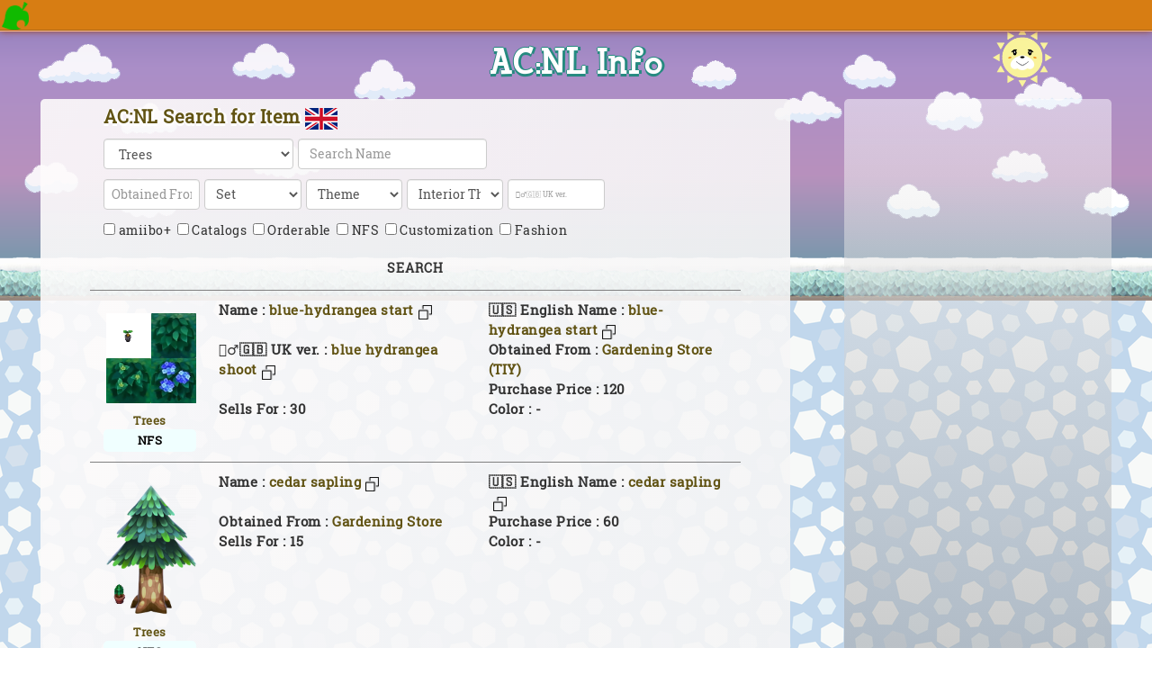

--- FILE ---
content_type: text/html; charset=UTF-8
request_url: https://animalcrossing.soopoolleaf.com/en/acnl/itemsearch/?Category=Trees
body_size: 9840
content:
<!DOCTYPE html>
<html lang="en">
<head>
  <meta charset="UTF-8">

<!-- Global site tag (gtag.js) - Google Analytics -->
<script async src="https://www.googletagmanager.com/gtag/js?id=UA-141683343-1"></script>
<script>
  window.dataLayer = window.dataLayer || [];
  function gtag(){dataLayer.push(arguments);}
  gtag('js', new Date());

  gtag('config', 'UA-141683343-1');
</script>
<!-- Global site tag (gtag.js) - Google Analytics -->

<meta name="viewport" content="width=device-width,,user-scalable=yes">


  <meta name="NaverBot" content="All">
  <meta name="NaverBot" content="index,follow">
  <meta name="Yeti" content="All">
  <meta name="Yeti" content="index,follow">
  <meta name="robots" content="index,follow"><meta name="description" content="Animal Crossing: New Leaf Item Search">
<meta name="keywords" content="Animal Crossing, Nintendo, Animal Crossing: New Leaf, AC:NL">
<title>Trees | AC:NL Item Search</title>

<link rel="alternate" type="application/rss+xml" title="동물의 숲 백과" href="https://politepol.com/fd/dl4kVsnYH1do">
<!-- ko ↑ -->
<meta property="og:type" content="website">
<meta property="og:title" content="Trees | AC:NL Item Search">
<meta property="og:image" content="https://soopool.art/img/infoacnl/item/int_mym_dresser.png">
<meta property="og:url" content="https://animalcrossing.soopoolleaf.com/en/acnl/itemsearch/">

<meta name="twitter:card" content="summary">
<meta name="twitter:site" content="@soopoolleaf">
<meta name="twitter:creator" content="@soopoolleaf">
<meta name="twitter:url" content="https://animalcrossing.soopoolleaf.com/en/acnl/itemsearch/">
<meta name="twitter:title" content="Trees | AC:NL Item Search">
<meta name="twitter:description" content="Animal Crossing: New Leaf Item Search">
<meta name="twitter:image" content="https://soopool.art/img/infoacnl/item/int_mym_dresser.png">

<script src="//animalcrossing.soopoolleaf.com/script.js"></script>
<script src="//animalcrossing.soopoolleaf.com/script_header.js?ver=2"></script>
<script src="https://code.jquery.com/jquery-2.1.4.js"></script>
<script>
    
// $(document).ready(function(){
// $("#topindexdiv").click(function(){
//   $("i").toggleClass("arrow_up");
// });
// });

      $(document).on('resize, ready', function() {
      // Add class if screen size equals
      var $window = $(window),
          $html = $('.layer');

      function resize() {
        if ($window.width() < 450) {
          return $html.attr( "id","none" );
        }
        else if ($window.width() > 450 && $window.width() < 800) {
          return $html.attr( "id", "none" );
        }
        else if ($window.width() > 980) {
          return $html.attr( "id", "xs" );
        }
     
      }
      $window.resize(resize).trigger('resize');

    });
    $(document).on('resize, ready', function() {
      // Add class if screen size equals
      var $window = $(window),
          $html = $('.layer');

      function resize() {
        if ($window.width() < 450) {
          return $html.attr( "id","none" );
        }
        else if ($window.width() > 450 && $window.width() < 800) {
          return $html.attr( "id", "none" );
        }
        else if ($window.width() > 950) {
          return $html.attr( "id", "xs" );
        }
     
      }
      $window.resize(resize).trigger('resize');

    });
</script><script src="https://ajax.googleapis.com/ajax/libs/jquery/3.1.0/jquery.min.js"></script>
<script src="//pagead2.googlesyndication.com/pagead/js/adsbygoogle.js"></script>
<link rel="stylesheet" href="https://maxcdn.bootstrapcdn.com/bootstrap/3.3.6/css/bootstrap.min.css">
<script src="https://maxcdn.bootstrapcdn.com/bootstrap/3.3.6/js/bootstrap.min.js"></script>
<script src="//cdnjs.cloudflare.com/ajax/libs/jquery.lazyload/1.9.1/jquery.lazyload.min.js"></script>
<script src="/script_for_itemsearch.js?ver=1"></script>
<link rel="stylesheet" href="/css/custom.css?ver=12">
<link rel="stylesheet" href="https://animalcrossing.soopoolleaf.com/css/indexcss.css?ver=75"/>
<link rel="stylesheet" href="https://animalcrossing.soopoolleaf.com/css/indexcss_ko.css"/>
<link rel="stylesheet" href="https://animalcrossing.soopoolleaf.com/css/indexcss.php"/>
<link rel="stylesheet" href="https://animalcrossing.soopoolleaf.com/css/hover/hover.css"/>
<link rel="stylesheet" href="https://animalcrossing.soopoolleaf.com/css/hover/hover-min.css"/>

<link rel="apple-touch-icon" sizes="180x180" href="/apple-touch-icon.png">
<link rel="icon" type="image/png" sizes="32x32" href="/favicon-32x32.png">
<link rel="icon" type="image/png" sizes="16x16" href="/favicon-16x16.png">
<link rel="manifest" href="/site.webmanifest">
<link rel="mask-icon" href="/safari-pinned-tab.svg" color="#5bbad5"><link rel="stylesheet" href="//animalcrossing.soopoolleaf.com/css/search_engine.css?ver=11">

<link rel="stylesheet" href="//animalcrossing.soopoolleaf.com/css/indexcss_alpa.css"/><script src="//animalcrossing.soopoolleaf.com/script_for_itemsearch.js?ver=23"></script>

<script>
	var InfeedCount = 0;
</script>

<script>

var bDisplay = true; function doDisplay_pc(){
    var con = document.getElementById("flagshow_pc_searcheg"); if(con.style.display=='block'){ con.style.display = 'none'; }else{ con.style.display = 'block'; }
}
  $(document).ready(function(){
    $("#topindexdiv").click(function(){
      $("strong").toggleClass("indextop_strong");
    });
  });
  
  $(document).ready(function(){
    $("#topindexdiv_mobile").click(function(){
      $("strong").toggleClass("indextop_strong");
    });
  });

  var bDisplay = true; function doDisplay(){
        var con = document.getElementById("olandli_top"); if(con.style.display=='none'){ con.style.display = 'block'; }else{ con.style.display = 'none'; } 
  }
  var bDisplay = true; function doDisplay_mobile(){
        var con = document.getElementById("olandli_top_mobile"); if(con.style.display=='block'){ con.style.display = 'none'; }else{ con.style.display = 'block'; } 
  }

</script>

<style>
  #topindexdiv {
    position: absolute;
    right: 30px;
    margin-top: 10px;
    display: inline;
    background: #d4d4d4;
    border-radius: 5px;
    border: 1px solid #2222;
  }
  #topindexdiv:hover {
    background: gray;
  }


  .form-inline {
    margin-top: -25px;
  }
  .layertitle {
    display: none;
  }
  .s_engine_header {
    margin-top: -8px !important;
  }
  .s_engine_header a {
    font-size: 20px;
  }
  .bottomwrap {
    display: table; margin-left: auto; margin-right: auto;
  }
</style>

</head>
<body>	<!-- here -->
<div class="menu-wrap">
	<input type="checkbox" class="toggler">
		<div class="hamburger" style="display: none;">
			<div class="menu">
				<div>
					<div>
						<ul>
						<li>
							Li<a href="list" style="cursor: Default;">st</a>
						</li>
						</ul>
					<table class="for_k">
						<tr>
							<td><a href="?Category=">
								<img src="//animalcrossing.soopoolleaf.com/image/acnl/itemsearch/Furniture.png" alt="Furniture">
								</a></td>
							<td><a href="?Category=HHD">
								<img src="//animalcrossing.soopoolleaf.com/image/acnl/itemsearch/HHD.png" alt="HHD">
								HHD</a></td>
							<td><a href="?Category=Wallpaper">
								<img src="//animalcrossing.soopoolleaf.com/image/acnl/itemsearch/Wallpaper.png" alt="Wallpaper">
								Wallpaper</a></td>
							<td><a href="?Category=Wallpaper">
								<img src="//animalcrossing.soopoolleaf.com/image/acnl/itemsearch/Flooring.png" alt="Flooring">
								Wallpaper</a></td>
						</tr>
						<tr>
							<td><a href="?Category=Tops">
								<img src="//animalcrossing.soopoolleaf.com/image/acnl/itemsearch/Tops.png" alt="Tops">
								Tops</a></td>
							<td><a href="?Category=Bottoms">
								<img src="//animalcrossing.soopoolleaf.com/image/acnl/itemsearch/Bottoms.png" alt="Bottoms">
								Bottoms</a></td>
							<td><a href="?Category=Dresses">
								<img src="//animalcrossing.soopoolleaf.com/image/acnl/itemsearch/Dresses.png" alt="Dresses">
								Dresses</a></td>
							<td><a href="?Category=Hats">
								<img src="//animalcrossing.soopoolleaf.com/image/acnl/itemsearch/Hats.png" alt="Hats">
								Hats</a></td>
						</tr>
						<tr>
							<td><a href="?Category=Accessories">
								<img src="//animalcrossing.soopoolleaf.com/image/acnl/itemsearch/Accessories.png" alt="Accessories">
								Accessories</a></td>
							<td><a href="?Category=Shoes and Socks">
								<img src="//animalcrossing.soopoolleaf.com/image/acnl/itemsearch/Shoes%20and%20Socks.png" alt="Shoes_and_Socks">
								Shoes and Socks</a></td>
							<td><a href="?Category=Umbrellas">
								<img src="//animalcrossing.soopoolleaf.com/image/acnl/itemsearch/Umbrellas.png" alt="Umbrellas">
								Umbrellas</a></td>
							<td><a href="?Category=Stationery">
								<img src="//animalcrossing.soopoolleaf.com/image/acnl/itemsearch/Stationery.png" alt="Stationery">
								Stationery</a></td>
						</tr>
						<tr>
							<td><a href="?Category=Pics">
								<img src="//animalcrossing.soopoolleaf.com/image/acnl/itemsearch/Pics.png" alt="Pics">
								</a></td>
							<td><a href="?Category=Gyroids">
								<img src="//animalcrossing.soopoolleaf.com/image/acnl/itemsearch/Gyroids.png" alt="Gyroids">
								Gyroids</a></td>
							<td><a href="?Category=Music">
								<img src="//animalcrossing.soopoolleaf.com/image/acnl/itemsearch/Music.png" alt="Music">
								Music</a></td>
							<td><a href="?Category=Flowers">
								<img src="//animalcrossing.soopoolleaf.com/image/acnl/itemsearch/Flowers.png" alt="Flowers">
								Flowers</a></td>
						</tr>
						<tr>
							<td><a href="?Category=Trees">
								<img src="//animalcrossing.soopoolleaf.com/image/acnl/itemsearch/Trees.png" alt="Trees">
								Trees</a></td>
							<td><a href="?Category=Wet Suits">
								<img src="//animalcrossing.soopoolleaf.com/image/acnl/itemsearch/Wet%20Suits.png" alt="Wet_Suits">
								Wet Suits</a></td>
							<td><a href="?Category=Foods">
								<img src="//animalcrossing.soopoolleaf.com/image/acnl/itemsearch/Foods.png" alt="Foods">
								Foods</a></td>
							<td><a href="?Category=">
								<img src="//animalcrossing.soopoolleaf.com/image/acnl/itemsearch/Tools.png" alt="Tools">
								</a></td>
						</tr>
						<tr>
							<td><a href="?Category=Others">
								<img src="//animalcrossing.soopoolleaf.com/image/acnl/itemsearch/Others.png" alt="Others">
								Others</a></td>
							<td><a href="?Category=Fish">
								<img src="//animalcrossing.soopoolleaf.com/image/acnl/itemsearch/Fish.png" alt="Fish">
								Fish</a></td>
							<td><a href="?Category=Seafood">
								<img src="//animalcrossing.soopoolleaf.com/image/acnl/itemsearch/Seafood.png" alt="Seafood">
								Seafood</a></td>
							<td><a href="?Category=Bugs">
								<img src="//animalcrossing.soopoolleaf.com/image/acnl/itemsearch/Bugs.png" alt="Bugs">
								Bugs</a></td>
						</tr>
						<tr>
							<td><a href="?Category=Art">
								<img src="//animalcrossing.soopoolleaf.com/image/acnl/itemsearch/Art.png" alt="Art">
								Art</a></td>
							<td><a href="?Category=Fossils">
								<img src="//animalcrossing.soopoolleaf.com/image/acnl/itemsearch/Fossils.png" alt="Fossils">
								Fossils</a></td>
							<td></td>
							<td></td>
						</tr>
					</table>
				</div>
			</div>
		</div>
	</div>
</div>
<!-- here -->


<div id="header" class="header">
  <ul id="header-menu_normal" class="header-menu_normal">
    <li id="animalcrossinglogo"><a href="//animalcrossing.soopoolleaf.com/en/"><img class="animalcrossinglogo" src="/animalcrossinglogo.png" alt="logo" style="padding-top: 5px;"></a>
    </li>
    <li class="header_li">
          </li>
  </ul>
</div>

<div class="thetopgrass" style="position:absolute;height:300px;width:100%;z-index:-10;background: url(/css/grass2.png) bottom left repeat-x, url(/css/cloud1.png) no-repeat left 10px top 0px,url(/css/cloud2.png) no-repeat right 10px,linear-gradient(to bottom, #9984bf 0, #aa8ec8 40px, #b891bd 160px, #649aa6 290px, #c16f86 1300px);"></div>
<div class="thetopgrass_fordark" style="position:absolute;height:300px;width:100%;z-index:-10;background: url(/css/grass2.png) bottom left repeat-x, url(/css/everyimg/i/ac_winter_1.png);"></div>


<div class="thecontainer">
  <div class="container2">
  <div class="logo">
    <a href="//animalcrossing.soopoolleaf.com/en/acnl"><p>AC:NL Info</p></a>
  </div>
  <img src="/css/moon/0.png" alt="sun" class="moon mobilenone"><img src="/css/moon/thedarkmodewindow.png" alt="sun" class="moon logowindow_fordark" style="margin-right: 10px;padding: 0 0 0 0;border-radius: 5px;background:linear-gradient(to bottom, #9984bf 0, #aa8ec8 40px, #b891bd 160px, #649aa6 290px, #c16f86 1300px)"><div class="layer">
  <div class="adsbygoogle" style="display: none;">
    <!-- ad -->
    <!-- ad -->
  </div>
  

  <article>
    <span id="layertitle" class="layertitle"><a href="//animalcrossing.soopoolleaf.com/en/acnl">Animal Crossing: New Leaf</a></span>
  </article>
  
<div class="floatnone"></div>
    <div class="contenttop">
      <article>
				<div class="header">
					<div id="header-menu_" class="header-menu_ s_engine_header" style="height: 34px; padding-bottom: 70px;">
					<h2 style="font-weight: 500;word-break: keep-all;"><a style="display: block;" href="//animalcrossing.soopoolleaf.com/en/acnl/itemsearch/" class="layertitle_2 ItemSearch">AC:NL Search for Item <img class="flagwebtitle" src="https://animalcrossing.soopoolleaf.com/flag/en.png" alt="flag"/></a></h2>
					</div>
				</div>
				</article>
	<!-- here -->
				<div class="container">
					<form class="form-inline">
						<a href="//animalcrossing.soopoolleaf.com/en/acnl/itemsearch/" class="itemsearch_logo_pc layertitle_2"><h2 style="font-size: 20px; margin-top: -70px; font-weight: inherit;">AC:NL Search for Item <img class="flagwebtitle" src="https://animalcrossing.soopoolleaf.com/flag/en.png" alt="flag"/></h2></a>				<div class="row">
					<div class="col-sm-4 firstwindow">
						<select name="Category" id="Category" class="form-control">
							 <option value="">Category</option>
							 <option value="Accessories">Accessories</option><option value="Art">Art</option><option value="Bottoms">Bottoms</option><option value="Bugs">Bugs</option><option value="Dresses">Dresses</option><option value="Fish">Fish</option><option value="Flooring">Flooring</option><option value="Flowers">Flowers</option><option value="Foods">Foods</option><option value="Fossils">Fossils</option><option value="Furniture">Furniture</option><option value="Gyroids">Gyroids</option><option value="Hats">Hats</option><option value="HHD">HHD</option><option value="Music">Music</option><option value="Others">Others</option><option value="Pics">Pics</option><option value="Seafood">Seafood</option><option value="Shoes and Socks">Shoes and Socks</option><option value="Stationery">Stationery</option><option value="Tools">Tools</option><option value="Tops">Tops</option><option value="Trees" selected >Trees</option><option value="Umbrellas">Umbrellas</option><option value="Wallpaper">Wallpaper</option><option value="Wet Suits">Wet Suits</option>						</select>
					</div>
					<div class="col-sm-4 firstwindow">
						<input type="search" name="search_text" id="search_text" class="form-control" placeholder="Search Name" value="" />
					</div>
									</div>
				<div class="row">
				<!-- /***********/ -->
					<div class="form-group col-sm-3" id="search2">
						<input type="text" name="Obtain" id="Obtain" class="form-control" placeholder="Obtained From" value=""/>
					</div>
					<div class="form-group col-sm-3" id="search3">
						<select name="Set" id="Set" class="form-control">
							 <option value="">Set</option>
							 <option value="7-Eleven Theme">7-Eleven Theme</option><option value="Alpine Series">Alpine Series</option><option value="Alpinist Outfit">Alpinist Outfit</option><option value="Apple Theme">Apple Theme</option><option value="Arcade Game Machine Set">Arcade Game Machine Set</option><option value="Astro Series">Astro Series</option><option value="Astronaut Outfit">Astronaut Outfit</option><option value="Award Set">Award Set</option><option value="Balloon Series">Balloon Series</option><option value="Bank Set">Bank Set</option><option value="Bathroom Set">Bathroom Set</option><option value="Bear Outfit">Bear Outfit</option><option value="Bear Set">Bear Set</option><option value="Birthday Set">Birthday Set</option><option value="Blue Series">Blue Series</option><option value="Blue Superhero Outfit">Blue Superhero Outfit</option><option value="Bonsai Theme">Bonsai Theme</option><option value="Book Set">Book Set</option><option value="Bounty Hunter Outfit">Bounty Hunter Outfit</option><option value="Bowling Set">Bowling Set</option><option value="Box Set">Box Set</option><option value="Boxing Theme">Boxing Theme</option><option value="Cabana Series">Cabana Series</option><option value="Cabin Series">Cabin Series</option><option value="Cactus Set">Cactus Set</option><option value="Cafe Set">Cafe Set</option><option value="Camping Set">Camping Set</option><option value="Campus Series">Campus Series</option><option value="Card Series">Card Series</option><option value="Cardboard Series">Cardboard Series</option><option value="Carpenter Set">Carpenter Set</option><option value="Cat Outfit">Cat Outfit</option><option value="Cavalier Outfit">Cavalier Outfit</option><option value="Centurion Outfit">Centurion Outfit</option><option value="Chef Outfit">Chef Outfit</option><option value="Chess Set">Chess Set</option><option value="Chief Outfit">Chief Outfit</option><option value="Cinnamoroll Series">Cinnamoroll Series</option><option value="Citrus Set">Citrus Set</option><option value="Classic Series">Classic Series</option><option value="Classroom Theme">Classroom Theme</option><option value="Clock Set">Clock Set</option><option value="Clothing Set">Clothing Set</option><option value="Common Set">Common Set</option><option value="Companion animal Set">Companion animal Set</option><option value="Company Set">Company Set</option><option value="Computer Set">Computer Set</option><option value="Construction Theme">Construction Theme</option><option value="Coolness Set">Coolness Set</option><option value="Cowboy Outfit">Cowboy Outfit</option><option value="Creepy Theme">Creepy Theme</option><option value="Cultural Heritage Set">Cultural Heritage Set</option><option value="Cyclist Outfit">Cyclist Outfit</option><option value="Dancer Outfit">Dancer Outfit</option><option value="Desert island Set">Desert island Set</option><option value="Detective Outfit">Detective Outfit</option><option value="Dharma Set">Dharma Set</option><option value="Doctor Outfit">Doctor Outfit</option><option value="Doll Set">Doll Set</option><option value="Dr.'s Office Theme">Dr.'s Office Theme</option><option value="Editors Set">Editors Set</option><option value="Egg Series">Egg Series</option><option value="Egypt Theme">Egypt Theme</option><option value="Emergency Set">Emergency Set</option><option value="Exotic Series">Exotic Series</option><option value="Explorer Outfit">Explorer Outfit</option><option value="Festival Set">Festival Set</option><option value="Firefighter Outfit">Firefighter Outfit</option><option value="Fish Series">Fish Series</option><option value="Flower Fairy">Flower Fairy</option><option value="Flower Series">Flower Series</option><option value="Flowerpot Set">Flowerpot Set</option><option value="Flowers Set">Flowers Set</option><option value="Food Set">Food Set</option><option value="Frog Outfit">Frog Outfit</option><option value="Frog Set">Frog Set</option><option value="Fueki Series">Fueki Series</option><option value="Game Set">Game Set</option><option value="Garden Theme">Garden Theme</option><option value="Geisha Outfit">Geisha Outfit</option><option value="Genie Outfit">Genie Outfit</option><option value="Glass Decoration Set">Glass Decoration Set</option><option value="Golden Series">Golden Series</option><option value="Gorgeous Series">Gorgeous Series</option><option value="Gracie Series">Gracie Series</option><option value="Grape Outfit">Grape Outfit</option><option value="Green Series">Green Series</option><option value="Green Superhero Outfit">Green Superhero Outfit</option><option value="Gym Set">Gym Set</option><option value="Harvest Series">Harvest Series</option><option value="Heater Set">Heater Set</option><option value="Hello Kitty Series">Hello Kitty Series</option><option value="Hero Outfit">Hero Outfit</option><option value="HHD Set">HHD Set</option><option value="High-spirits Outfit">High-spirits Outfit</option><option value="Home appliances Set">Home appliances Set</option><option value="House Plant Theme">House Plant Theme</option><option value="Huge furniture Set">Huge furniture Set</option><option value="Ice Series">Ice Series</option><option value="Imperial Outfit">Imperial Outfit</option><option value="Insect Series">Insect Series</option><option value="Island Theme">Island Theme</option><option value="Jester Outfit">Jester Outfit</option><option value="Jingle Series">Jingle Series</option><option value="Kappa Outfit">Kappa Outfit</option><option value="Kerokerokeroppi Series">Kerokerokeroppi Series</option><option value="Keyboard Instrument Set">Keyboard Instrument Set</option><option value="Keyboard Set">Keyboard Set</option><option value="Kid Theme">Kid Theme</option><option value="Kiddie Series">Kiddie Series</option><option value="Kiki and Lala Series">Kiki and Lala Series</option><option value="King Outfit">King Outfit</option><option value="Kitchen Set">Kitchen Set</option><option value="Kiwi Outfit">Kiwi Outfit</option><option value="Knight Outfit">Knight Outfit</option><option value="Lamp Set">Lamp Set</option><option value="LED Set">LED Set</option><option value="Lovely Series">Lovely Series</option><option value="Lucky Cat Set">Lucky Cat Set</option><option value="Mad Scientist Theme">Mad Scientist Theme</option><option value="Mario Theme">Mario Theme</option><option value="Mask Set">Mask Set</option><option value="Melon Outfit">Melon Outfit</option><option value="Mermaid Series">Mermaid Series</option><option value="Milkmaid Outfit">Milkmaid Outfit</option><option value="Miniature Set">Miniature Set</option><option value="Minimalist Series">Minimalist Series</option><option value="Modern Series">Modern Series</option><option value="Modern Wood Series">Modern Wood Series</option><option value="Monster Hunter Theme">Monster Hunter Theme</option><option value="Mummy Outfit">Mummy Outfit</option><option value="Museum Theme">Museum Theme</option><option value="Mush Series">Mush Series</option><option value="Music Set">Music Set</option><option value="Music System Set">Music System Set</option><option value="Musical Instrument Guitar Set">Musical Instrument Guitar Set</option><option value="My Melody Series">My Melody Series</option><option value="Natural Set">Natural Set</option><option value="Navigation Set">Navigation Set</option><option value="Ninja Outfit">Ninja Outfit</option><option value="Nintendo Theme">Nintendo Theme</option><option value="Number Set">Number Set</option><option value="Old Japan Set">Old Japan Set</option><option value="Orb Set">Orb Set</option><option value="Panda Set">Panda Set</option><option value="patchwork Series">patchwork Series</option><option value="Pavé Series">Pavé Series</option><option value="Pear Set">Pear Set</option><option value="Percussion Instrument Set">Percussion Instrument Set</option><option value="Pharaoh Outfit">Pharaoh Outfit</option><option value="Physics Toy Set">Physics Toy Set</option><option value="Pillar Set">Pillar Set</option><option value="Pilot Outfit">Pilot Outfit</option><option value="Pine Set">Pine Set</option><option value="Pink Superheroine">Pink Superheroine</option><option value="Pirate Ship Theme">Pirate Ship Theme</option><option value="Plant decoration Set">Plant decoration Set</option><option value="Plant Furniture Set">Plant Furniture Set</option><option value="Police Officer Outfit">Police Officer Outfit</option><option value="Polka-dot Series">Polka-dot Series</option><option value="Pompompurin Series">Pompompurin Series</option><option value="Post Office Set">Post Office Set</option><option value="Pot Set">Pot Set</option><option value="Princess Series">Princess Series</option><option value="Pro Wrestler Outfit">Pro Wrestler Outfit</option><option value="Public building Set">Public building Set</option><option value="Rabbit Outfit">Rabbit Outfit</option><option value="Racer Outfit">Racer Outfit</option><option value="Ranch Series">Ranch Series</option><option value="Red Superhero Outfit">Red Superhero Outfit</option><option value="Regal Series">Regal Series</option><option value="Restaurant Set">Restaurant Set</option><option value="Restroom Set">Restroom Set</option><option value="Retro Set">Retro Set</option><option value="Road traffic Set">Road traffic Set</option><option value="Robo Series">Robo Series</option><option value="Rococo Series">Rococo Series</option><option value="Sailor Outfit">Sailor Outfit</option><option value="Samurai Outfit">Samurai Outfit</option><option value="Samurai Set">Samurai Set</option><option value="Scholar Outfit">Scholar Outfit</option><option value="Seat Set">Seat Set</option><option value="Sewing Set">Sewing Set</option><option value="SF Theme">SF Theme</option><option value="Shelf Set">Shelf Set</option><option value="Shopping Set">Shopping Set</option><option value="Sky Set">Sky Set</option><option value="Sleek Series">Sleek Series</option><option value="Sloppy Series">Sloppy Series</option><option value="Snack Set">Snack Set</option><option value="Snow Set">Snow Set</option><option value="Snowman Series">Snowman Series</option><option value="Sofa Set">Sofa Set</option><option value="Soldier Outfit">Soldier Outfit</option><option value="Spa Patron Outfit">Spa Patron Outfit</option><option value="Spa Theme">Spa Theme</option><option value="Space Theme">Space Theme</option><option value="Splatoon Theme">Splatoon Theme</option><option value="Spooky Series">Spooky Series</option><option value="Stage Set">Stage Set</option><option value="Stained glass Set">Stained glass Set</option><option value="Standee Set">Standee Set</option><option value="Star Sign Theme">Star Sign Theme</option><option value="Strawberry Outfit">Strawberry Outfit</option><option value="String Instrument Set">String Instrument Set</option><option value="Stripe Series">Stripe Series</option><option value="Study Set">Study Set</option><option value="Sweets Series">Sweets Series</option><option value="Tangerine Outfit">Tangerine Outfit</option><option value="The lab Set">The lab Set</option><option value="Totem Pole Set">Totem Pole Set</option><option value="Trash can Set">Trash can Set</option><option value="Trip Set">Trip Set</option><option value="Trophy Set">Trophy Set</option><option value="TV Set">TV Set</option><option value="Vaquero Outfit">Vaquero Outfit</option><option value="Vase Theme">Vase Theme</option><option value="Viking Outfit">Viking Outfit</option><option value="Violin family Set">Violin family Set</option><option value="Watermelon Outfit">Watermelon Outfit</option><option value="Watermelon Set">Watermelon Set</option><option value="Wedding Outfit">Wedding Outfit</option><option value="Western Theme">Western Theme</option><option value="Wind Set">Wind Set</option><option value="Winter Set">Winter Set</option><option value="Witch Outfit">Witch Outfit</option><option value="Worker Outfit">Worker Outfit</option><option value="Zelda Theme">Zelda Theme</option><option value="Zen Theme">Zen Theme</option><option value="Zodiac Set">Zodiac Set</option>						</select>
					</div>
					<div class="form-group col-sm-3">
						<select name="Quality" id="Quality" class="form-control">
							 <option value="">Theme</option>
							 <option value="Basic">Basic</option><option value="Cute">Cute</option><option value="Flashy">Flashy</option><option value="Historical">Historical</option><option value="Iconic">Iconic</option><option value="Modern">Modern</option><option value="Official">Official</option><option value="Ornate">Ornate</option><option value="Rock-n'-Roll">Rock-n'-Roll</option><option value="Sporty">Sporty</option>						</select>
					</div>
					<div class="form-group col-sm-3">
						<select name="Theme" id="Theme" class="form-control">
							 <option value="">Interior Theme</option>
							 <option value="Antique">Antique</option><option value="Fairy Tale">Fairy Tale</option><option value="Harmonious">Harmonious</option><option value="Quirky">Quirky</option><option value="Rustic">Rustic</option><option value="Sci-Fi">Sci-Fi</option><option value="Toy Shop">Toy Shop</option><option value="Trendy">Trendy</option>						</select>
					</div>
					
					<div class="form-group col-sm-3">
						<input type="search" name="search_text_enggb" id="search_text_enggb" class="form-control" placeholder="💂‍♂️🇬🇧 UK ver." value="" />
					</div>
				</div>
				<!-- /***********/ -->
				<div class="row">
					<div class="col-sm-12">
						<div class="checkbox">
							<label><input type="checkbox" name="amiibocb" value="amiibocb" id="amiibocb" /><span> amiibo+</span></label>
						</div>
						<div class="checkbox ">
							<label><input type="checkbox" name="OntheCatalog" value="OntheCatalog" id="OntheCatalog"/><span> Catalogs</span></label>
						</div>
						<div class="checkbox ">
							<label><input type="checkbox" name="abletoorder" value="abletoorder" id="abletoorder"/><span> Orderable</span></label>
						</div>
						<div class="checkbox ">
							<label><input type="checkbox" name="abletoorder_x" value="abletoorder_x" id="abletoorder_x"/><span> NFS</span></label>
						</div>
						<div class="checkbox ">
							<label><input type="checkbox" name="Customization" value="Customization" id="Customization"/><span> Customization</span></label>
						</div>
						<div class="checkbox ">
							<label><input type="checkbox" name="Fashion_Only" value="Fashion_Only" id="Fashion_Only"/><span> Fashion</span></label>
						</div>
					</div>
				</div>

						<!-- /***********/ -->
						<div class="col-sm-12 text-center">
							<button class="btn btn-primary btncss">Search</button>
						</div>
					</form>
				</div>
				<div class="container">
					<div class="row">
						<div class="show_product row_1" id="show_product">
							<!-- welcomeDiv div start -->
							<div class="welcomeDiv text-center" style="font-size: 15px;"><span style="font-size:10px; line-height: 1.3; display:block;">Animal Crossing: New Leaf Item Search<br><br>via Animal Crossing New Leaf (Japan ver, South Korea ver, Europe ver, America ver) datas extraction through Soopoolleaf team<br>
via datas and Images <a href="https://nookipedia.com/" target="_blank">Nookipedia</a> & <a href="http://moridb.com/" target="_blank">moridb.com</a></span>
								<div class="acnlsearchgodiv colorboxradius">
									<div class="acnlsearchgo_child">
										<a href="?soopoolleaf=all" class="acnlsearchgo_2" style="padding: 5px;">See Every  Item										<img src="https://soopool.art/img/infoacnl/item/flw_lily.png" style="width: 50px; height:auto;" class="acnlsearchgo_child" alt="searchsubjectright"/></a>						<div style="padding-top: 6px;">
							
								<span class="acnlsearchgo_child acnlsearchgo_3">
									<a href="https://animalcrossing.soopoolleaf.com/ja/acnl/itemsearch/">日本語<img src="../../../flag/ja.png" alt="japan"></a>
								</span>
								<span class="acnlsearchgo_child acnlsearchgo_3">
									<a href="https://animalcrossing.soopoolleaf.com/ko/acnl/itemsearch/">한국어<img src="../../../flag/ko.png" alt="korea"></a>
								</span>
								<span class="acnlsearchgo_child acnlsearchgo_3">
									<a href="https://animalcrossing.soopoolleaf.com/es/acnl/itemsearch/">Español<img src="../../../flag/es.png" alt="es"></a>
								</span>
								<span class="acnlsearchgo_child acnlsearchgo_3">
									<a href="https://animalcrossing.soopoolleaf.com/fr/acnl/itemsearch/">Français<img src="../../../flag/fr.png" alt="fr"></a>
								</span>
								<span class="acnlsearchgo_child acnlsearchgo_3">
									<a href="https://animalcrossing.soopoolleaf.com/de/acnl/itemsearch/">Deutsch<img src="../../../flag/de.png" alt="de"></a>
								</span>
								<span class="acnlsearchgo_child acnlsearchgo_3">
									<a href="https://animalcrossing.soopoolleaf.com/it/acnl/itemsearch/">Italiano<img src="../../../flag/it.png" alt="it"></a>
								</span>
								<span class="acnlsearchgo_child acnlsearchgo_3">
									<a href="https://animalcrossing.soopoolleaf.com/nl/acnl/itemsearch/">Ned.<img src="../../../flag/nl.png" alt="nl"></a>
								</span>
								<span class="acnlsearchgo_child acnlsearchgo_3">
									<a href="https://animalcrossing.soopoolleaf.com/ru/acnl/itemsearch/">русский<img src="../../../flag/ru.png" alt="ru"></a>
								</span>
								<span class="acnlsearchgo_child acnlsearchgo_3">
									<a href="https://animalcrossing.soopoolleaf.com/zh/acnl/itemsearch/">简体中文<img src="../../../flag/zh.png" alt="zh"></a>
								</span>
								<span class="acnlsearchgo_child acnlsearchgo_3">
									<a href="https://animalcrossing.soopoolleaf.com/tw/acnl/itemsearch/">繁鱧中文<img src="../../../flag/tw.png" alt="tw"></a>
								</span>						</div>
						<!-- colorboxradius end -->
						<!-- colorboxradius start -->
						<div class="acnlsearchgodiv colorboxradius">
							<!-- acnlsearchgo start -->
							<a href="//animalcrossing.soopoolleaf.com/en/acnl/customize/" class="acnlsearchgo">
							<div class="acnlsearchgo_child">Animal Crossing: New Leaf Customize List								<img src="https://soopool.art/img/infoacnl/item/rmk_oth_jacuzzi_1.png" alt="whirlpool%20bath-1" style="width: 55px; height:auto;" class="acnlsearchgo_child"/>
							</div> 
							</a> 
							<a href="//animalcrossing.soopoolleaf.com/en/acnl/popularityitemsearch/" class="acnlsearchgo">
							<div class="acnlsearchgo_child">Animal Crossing: New Leaf Search for Popular Item								<img src="https://soopool.art/img/infoacnl/item/rmk_oth_coffeeserver.png" alt="espresso" style="width: 55px; height:auto;" class="acnlsearchgo_child"/>
							</div> 
							</a> 
							<!-- acnlsearchgo end -->
							<a href="//animalcrossing.soopoolleaf.com/en/acnl/animalsearch/" class="acnlsearchgo">
							<div class="acnlsearchgo_child ">
								Animal Crossing: New Leaf Animal Search<img src="//animalcrossing.soopoolleaf.com/image/acnl/ko/rHpm8xC.png" alt="rHpm8xC" style="width: 30px; height:auto; margin-left:7px" class="acnlsearchgo_child">
							</div> 
							</a>
							<a href="//animalcrossing.soopoolleaf.com/en/acnl/popularityvillagerssearch3/" class="acnlsearchgo">
							<div class="acnlsearchgo_child">
							AC:NL Search Popular Animals<img src="//animalcrossing.soopoolleaf.com/image/acnl/ko/쭈니__.png" alt="쭈니" style="width: 100px; height: auto;" class="acnlsearchgo_child">
							</div> 
							</a>
							<a href="//animalcrossing.soopoolleaf.com/en/ac/amiibosearch/" class="acnlsearchgo">
							<div class="acnlsearchgo_child">
								Animal Crossing amiibo Search<img src="//animalcrossing.soopoolleaf.com/image/acnl/ko/S5.png" alt="첼시" style="width: 50px; height: auto; margin-left:7px" class="acnlsearchgo_child">
							</div> 
							</a>
						</div> 
</div><!-- div acnlsearchgo_child end -->
</div><!-- div acnlsearchgodiv end -->
</div><!-- welcomeDiv end -->


<div style="text-align: center;">
    </div>

</div><!-- div show_product end -->
</div><!-- div row end -->
</div><!-- container end -->
<a href="#" class="top"><img src="//animalcrossing.soopoolleaf.com/up-icon.png" alt="up-icon" class="top"/></a>
</div><!-- div contenttop end -->



<div class="text-center btn_div_more">
<button type="button" class="btn btn-outline-primary moreBtn">
More</button>
<div class="container">
<div class="adsbygoogle">
<!-- ad -->
<script async src="https://pagead2.googlesyndication.com/pagead/js/adsbygoogle.js"></script>
    <ins class="adsbygoogle"
        style="display:block"
        data-ad-format="fluid"
        data-ad-layout-key="-g4-1d-1-d2+vd"
        data-ad-client="ca-pub-7291450247266615"
        data-ad-slot="3122644797"></ins>
    <script>
        (adsbygoogle = window.adsbygoogle || []).push({});
    </script>
<!-- ad -->
</div>
</div>
</div>
<!-- text-center end -->

<br>
<hr>

<div style="color:gray; text-align: center;">
<strong>Soopoolleaf AC:NL Item Search Version 2.5<br>Last release date: 07-29-2024 02:38:00</strong>
<div class="email" style="color: #b9bbb6;">
<a href="/cdn-cgi/l/email-protection" class="__cf_email__" data-cfemail="d1a2bebea1bebebdbdb4b0b791a2bebea1bebebdbdb4b0b7ffb2bebc">[email&#160;protected]</a></div>
<br><br>
<div class="adsbygoogle">
<!-- ad -->
<!-- MiddleContents -->
<ins class="adsbygoogle"
style="display:block"
data-ad-client="ca-pub-7291450247266615"
data-ad-slot="2755156747"
data-ad-format="auto"
data-full-width-responsive="true"></ins>
<script data-cfasync="false" src="/cdn-cgi/scripts/5c5dd728/cloudflare-static/email-decode.min.js"></script><script>
(adsbygoogle = window.adsbygoogle || []).push({});
</script>
<!-- ad end -->
</div>

</div> 
<!-- gray end -->
</div>
<!-- layer end -->
<img src="/css/moon/sun.png" alt="sun" class="moon"><div class="layer2">
<div class="adsbygoogle">
  <script async src="https://pagead2.googlesyndication.com/pagead/js/adsbygoogle.js?client=ca-pub-7291450247266615"
  crossorigin="anonymous"></script>
  <!-- MiddleContents -->
  <ins class="adsbygoogle"
    style="display:block"
    data-ad-client="ca-pub-7291450247266615"
    data-ad-slot="2755156747"
    data-ad-format="auto"
    data-full-width-responsive="false"></ins>
  <script>
    (adsbygoogle = window.adsbygoogle || []).push({});
  </script>
</div>

<hr><br>

<h2>🎈Popular Pages🎈</h2><br>
<div class="theli" style="text-align: left;">
  <ul>
    <li><a href="https://animalcrossing.soopoolleaf.com/en/acnh/popularityvillagerssearch/"><b>Animal Crossing: New Horizons Popular Villagers</b></a></li>
    <li><a href="https://animalcrossing.soopoolleaf.com/en/acnl/popularityvillagerssearch/"><b>Animal Crossing: New Leaf Popular Villagers</b></a></li>
    <li><a href="https://animalcrossing.soopoolleaf.com/en/acnl/itemsearch/"><b>Animal Crossing: New Leaf Item Search</b></a></li>
    <li><a href="https://nh.soopoolleaf.com/en/"><b>Animal Crossing: New Horizons Item Search</b></a></li>
  </ul>
</div>

<hr><br>


<div class="adsbygoogle">
  <script async src="https://pagead2.googlesyndication.com/pagead/js/adsbygoogle.js?client=ca-pub-7291450247266615"
  crossorigin="anonymous"></script>
  <!-- MiddleContents -->
  <ins class="adsbygoogle"
    style="display:block"
    data-ad-client="ca-pub-7291450247266615"
    data-ad-slot="2755156747"
    data-ad-format="auto"
    data-full-width-responsive="false"></ins>
  <script>
    (adsbygoogle = window.adsbygoogle || []).push({});
  </script>
</div>

</div>
<!-- layer2 end ↑ -->
<div class="floatnone"></div>
<br>
<div class="layer3">
  <div class="contenttop">
    <h2>🎈Popular Pages🎈</h2><br>
    <div class="contenttop">
      <div class="theli" style="text-align: left;">
        <ul>
          <li><a href="https://animalcrossing.soopoolleaf.com/en/acnh/popularityvillagerssearch/"><b>Animal Crossing: New Horizons Popular Villagers</b></a></li>
          <li><a href="https://animalcrossing.soopoolleaf.com/en/acnl/popularityvillagerssearch/"><b>Animal Crossing: New Leaf Popular Villagers</b></a></li>
          <li><a href="https://animalcrossing.soopoolleaf.com/en/acnl/itemsearch/"><b>Animal Crossing: New Leaf Item Search</b></a></li>
          <li><a href="https://nh.soopoolleaf.com/en/"><b>Animal Crossing: New Horizons Item Search</b></a></li>
        </ul>
      </div>
    </div>

    <div class="contenttop">
      <div class="adsbygoogle">
        <script async src="https://pagead2.googlesyndication.com/pagead/js/adsbygoogle.js?client=ca-pub-7291450247266615"
        crossorigin="anonymous"></script>
        <ins class="adsbygoogle"
            style="display:block"
            data-ad-format="fluid"
            data-ad-layout-key="-g4-1d-1-d2+vd"
            data-ad-client="ca-pub-7291450247266615"
            data-ad-slot="3122644797"></ins>
        <script>
            (adsbygoogle = window.adsbygoogle || []).push({});
        </script>
      </div>
    </div>

    <hr><br>
            <a href="/en/acnh/"><img src="https://animalcrossing.soopoolleaf.com/css/wrapimage/Switch_AnimalCrossingNH.png" alt="footer_image" title="footer_image" style="max-width: 100%;"></a>    
    <div class="contenttop">
      <div class="adsbygoogle">
        <script async src="https://pagead2.googlesyndication.com/pagead/js/adsbygoogle.js?client=ca-pub-7291450247266615"
        crossorigin="anonymous"></script>
        <!-- MiddleContents -->
        <ins class="adsbygoogle"
          style="display:block"
          data-ad-client="ca-pub-7291450247266615"
          data-ad-slot="2755156747"
          data-ad-format="auto"
          data-full-width-responsive="true"></ins>
        <script>
          (adsbygoogle = window.adsbygoogle || []).push({});
        </script>
      </div>
  </div>
</div>
<!-- layer3 end ↑ -->
</div> <!-- container2 end -->

<div class="textarea_copyright">
    Unless otherwise stated, the content of this post is published under the following license: <a href="https://creativecommons.org/licenses/by-sa/3.0/" target="_blank">CC-BY-SA</a><br>Most of the sources on this page were provided by <a href="https://nookipedia.com/" target="_blank">Nookipedia</a> and <a href="https://animalcrossingwiki.de/" target="_blank">animalcrossingwiki.de</a>.</div>


<div class="adsbygoogle displaynonemobile">
    <script async src="https://pagead2.googlesyndication.com/pagead/js/adsbygoogle.js?client=ca-pub-7291450247266615"
      crossorigin="anonymous"></script>
    <ins class="adsbygoogle"
        style="display:block"
        data-ad-format="autorelaxed"
        data-ad-client="ca-pub-7291450247266615"
        data-ad-slot="6345896516"></ins>
    <script>
        (adsbygoogle = window.adsbygoogle || []).push({});
    </script>
  </div>
<div class="adsbygoogle displaynonepc">
    <ins class="adsbygoogle"
       style="display:inline-block;width:300px;height:300px"
       data-ad-client="ca-pub-7291450247266615"
       data-ad-slot="7593391392"></ins>
  <script>
       (adsbygoogle = window.adsbygoogle || []).push({});
  </script>
</div>


<div class="bottomwrap bottomwrap_s">
    <div class="footer_pc">
        <h5>
      <a href="https://soopoolleaf.com/en/">Soopoolleaf.com</a> |
      <a href="https://soopoolleaf.com/en/PrivacyPolicy">Privacy Policy</a> |
      <a href="https://soopoolleaf.com/en/About">About Soopoolleaf</a> |
      <a href="https://soopoolleaf.com/en/Support">Support</a></h5>
    </div>
    <div class="footer_mobile">
      <a href="https://soopoolleaf.com/en/">Soopoolleaf.com</a>
      <br>
      <a href="https://soopoolleaf.com/en/PrivacyPolicy">Privacy Policy</a>
      <br>
      <a href="https://soopoolleaf.com/en/About">About Soopoolleaf</a>
      <br>
      <a href="https://soopoolleaf.com/en/Support">Support</a>
    </div>

</div>
</div> <!-- thecontainer end -->
    <script>
		var page = 1, pageLimit = 100, submitChk = true;
		$(function(){
			if(submitChk){
				load_data();
			}
			$("#search_text, #Obtain, #search_text_eng, #search_text_enggb").on("keyup",function(){
				load_data();
			})
			$("#Category, #Quality, #Theme, #Set").on("change",function(){
				page = 1;
				load_data();
			})
			$("#amiibocb, #OntheCatalog, #abletoorder, #abletoorder_x, #Customization, #Fashion_Only").on("click",function(){
				page = 1;
				load_data();
			});
		});

		function load_data(){
			$(".moreBtn").off("click");
			var html = "";
			$.ajax({
				url:"load_data.php",
				method:"POST",
				data:{Category : $("#Category").val(), Obtain : $("#Obtain").val(), Theme : $("#Theme").val(), Quality : $("#Quality").val(), Search : $("#search_text").val(), search_text_eng : $("#search_text_eng").val(), search_text_enggb : $("#search_text_enggb").val(), Set : $("#Set").val(),amiibocb : $("#amiibocb").prop("checked"),OntheCatalog : $("#OntheCatalog").prop("checked"),abletoorder : $("#abletoorder").prop("checked"),abletoorder_x : $("#abletoorder_x").prop("checked"),Customization : $("#Customization").prop("checked"),Fashion_Only : $("#Fashion_Only").prop("checked"), page : page, pageLimit : pageLimit},
				datatype:"json",
				success:function(data){
					var newData = $.parseJSON(data);
					if((page * pageLimit) >= newData.total){
						$(".moreBtn").hide();
					}else{
						$(".moreBtn").show();
					}
					if(newData.total > 0){
						for(var i = 0; i < newData.data.length; i++){
							html += '<div class="media">';
								html += '<div class="row">';
								html += '';
									html += '<div class="media-left">';
										html += '<a href="'+newData.data[i]["Imgaurl"]+'"><img src="'+newData.data[i]["Img"]+'" class="img itemsearchimg lazyImg" style="margin-top:10.5px; max-width:100px; margin-left:23px; alt="' + newData.data[i]["for_alt"] + '" title="' + newData.data[i]["for_alt"] + '"/>';
										html += '<h4 style="margin-right:0; margin-left:20px; " class="text-center thekind">'+newData.data[i]["Kind"]+'</h4>';
										html += '<h4 style="margin-right:0; margin-left:20px; " class="text-center thekind"><span style="background: azure; padding: 3px; color: white; border-radius: 5px;display: block;min-width: 70px;color:black;" class="catalogspan">'+newData.data[i]["cata"]+" "+newData.data[i]["nfs"]+'</span></h4>';
									html += '</div>';
									html += '<div class="media-body">';
									$.each(newData.data[i], function(key, value) {
										if(key != "Img" && key != "Kind" && key != "Imgaurl" && key != "for_alt" && key != "nfs" && key != "cata"){
											html += '<div class="list-group-item-text col-md-6">';
											html += '<h4><span>'+key+' : '+value+'</span></h4>';
											html += '</div>';
										}
									});
									html += '</div>';
								html += '</div>';
							html += '</div>';
						}
						if(newData.data.length == 0){
							html += '<div class="media text-center">';
							html += 'NONE!';
							html += '</div>';
						}
						$("#show_product").html(html);
						$("img.lazyImg").lazyload({
							effect: 'fadeIn',
							threshold: 0,
						});
						$(".moreBtn").on("click",function(){
							page++;
							load_data();
						})
					}else{
						$(".welcomeDiv").html('NONE!');
					}
				},error:function(e){
					console.log(e);
				}
			});
		}

		</script>
		<script>
			 window.dataLayer = window.dataLayer || [];
			 function gtag(){dataLayer.push(arguments);}
			 gtag('js', new Date());
			 gtag('config', 'UA-141683343-1');
		</script>​

	<script defer src="https://static.cloudflareinsights.com/beacon.min.js/vcd15cbe7772f49c399c6a5babf22c1241717689176015" integrity="sha512-ZpsOmlRQV6y907TI0dKBHq9Md29nnaEIPlkf84rnaERnq6zvWvPUqr2ft8M1aS28oN72PdrCzSjY4U6VaAw1EQ==" data-cf-beacon='{"version":"2024.11.0","token":"5ec0f8044bb848a984b2ca12405653f2","r":1,"server_timing":{"name":{"cfCacheStatus":true,"cfEdge":true,"cfExtPri":true,"cfL4":true,"cfOrigin":true,"cfSpeedBrain":true},"location_startswith":null}}' crossorigin="anonymous"></script>
</body>
</html>

--- FILE ---
content_type: text/html; charset=utf-8
request_url: https://animalcrossing.soopoolleaf.com/en/acnl/itemsearch/load_data.php
body_size: 846
content:
{"data" : [{"Name":"<!---\u3134\u3134\u3134---><a href=\"?search_text=blue-hydrangea start&Obtain=Gardening Store (TIY)\">blue-hydrangea start<\/a><img onclick=\"copy('blue-hydrangea start')\" class='copybut' src='https:\/\/animalcrossing.soopoolleaf.com\/css\/copy.png' alt='copy'>","\ud83c\uddfa\ud83c\uddf8 English Name":"<a href=\"?search_text_eng=blue-hydrangea start\">blue-hydrangea start<\/a><img onclick=\"copy('blue-hydrangea start')\" class='copybut' src='https:\/\/animalcrossing.soopoolleaf.com\/css\/copy.png' alt='copy'>","\ud83d\udc82\u200d\u2642\ufe0f\ud83c\uddec\ud83c\udde7 UK ver.":"<a href=\"?search_text_enggb=blue hydrangea shoot\">blue hydrangea shoot<\/a><img onclick=\"copy('blue-hydrangea start')\" class='copybut' src='https:\/\/animalcrossing.soopoolleaf.com\/css\/copy.png' alt='copy'>","Obtained From":"<a href=\"?Obtain=Gardening Store (TIY)\"><span style=\"line-height:1.3em;\">Gardening Store (TIY)<\/span><\/a>","Purchase Price":"120","Sells For":"30","Color":"<span class=\"thecococo\" style=\"\"><\/span>-","Kind":"<a href=\"?Category=Trees\">Trees<\/a>","nfs":"NFS","cata":"","for_alt":"blue-hydrangea start","Img":"https:\/\/soopool.art\/img\/infoacnl\/item\/blue-hydrangea start.png","Imgaurl":"https:\/\/soopool.art\/img\/infoacnl\/item\/blue-hydrangea start.png"},{"Name":"<!---\u3134\u3134\u3134---><a href=\"?search_text=cedar sapling&Obtain=Gardening Store\">cedar sapling<\/a><img onclick=\"copy('cedar sapling')\" class='copybut' src='https:\/\/animalcrossing.soopoolleaf.com\/css\/copy.png' alt='copy'>","\ud83c\uddfa\ud83c\uddf8 English Name":"<a href=\"?search_text_eng=cedar sapling\">cedar sapling<\/a><img onclick=\"copy('cedar sapling')\" class='copybut' src='https:\/\/animalcrossing.soopoolleaf.com\/css\/copy.png' alt='copy'>","Obtained From":"<a href=\"?Obtain=Gardening Store\"><span style=\"line-height:1.3em;\">Gardening Store<\/span><\/a>","Purchase Price":"60","Sells For":"15","Color":"<span class=\"thecococo\" style=\"\"><\/span>-","Kind":"<a href=\"?Category=Trees\">Trees<\/a>","nfs":"NFS","cata":"","for_alt":"cedar sapling","Img":"https:\/\/soopool.art\/img\/infoacnl\/item\/cedar sapling.png","Imgaurl":"https:\/\/soopool.art\/img\/infoacnl\/item\/cedar sapling.png"},{"Name":"<!---\u3134\u3134\u3134---><a href=\"?search_text=holly start&Obtain=Gardening Store (TIY)\">holly start<\/a><img onclick=\"copy('holly start')\" class='copybut' src='https:\/\/animalcrossing.soopoolleaf.com\/css\/copy.png' alt='copy'>","\ud83c\uddfa\ud83c\uddf8 English Name":"<a href=\"?search_text_eng=holly start\">holly start<\/a><img onclick=\"copy('holly start')\" class='copybut' src='https:\/\/animalcrossing.soopoolleaf.com\/css\/copy.png' alt='copy'>","\ud83d\udc82\u200d\u2642\ufe0f\ud83c\uddec\ud83c\udde7 UK ver.":"<a href=\"?search_text_enggb=holly shoot\">holly shoot<\/a><img onclick=\"copy('holly start')\" class='copybut' src='https:\/\/animalcrossing.soopoolleaf.com\/css\/copy.png' alt='copy'>","Obtained From":"<a href=\"?Obtain=Gardening Store (TIY)\"><span style=\"line-height:1.3em;\">Gardening Store (TIY)<\/span><\/a>","Purchase Price":"120","Sells For":"30","Color":"<span class=\"thecococo\" style=\"\"><\/span>-","Kind":"<a href=\"?Category=Trees\">Trees<\/a>","nfs":"NFS","cata":"","for_alt":"holly start","Img":"https:\/\/soopool.art\/img\/infoacnl\/item\/holly start.png","Imgaurl":"https:\/\/soopool.art\/img\/infoacnl\/item\/holly start.png"},{"Name":"<!---\u3134\u3134\u3134---><a href=\"?search_text=pink-azalea start&Obtain=Gardening Store (TIY)\">pink-azalea start<\/a><img onclick=\"copy('pink-azalea start')\" class='copybut' src='https:\/\/animalcrossing.soopoolleaf.com\/css\/copy.png' alt='copy'>","\ud83c\uddfa\ud83c\uddf8 English Name":"<a href=\"?search_text_eng=pink-azalea start\">pink-azalea start<\/a><img onclick=\"copy('pink-azalea start')\" class='copybut' src='https:\/\/animalcrossing.soopoolleaf.com\/css\/copy.png' alt='copy'>","\ud83d\udc82\u200d\u2642\ufe0f\ud83c\uddec\ud83c\udde7 UK ver.":"<a href=\"?search_text_enggb=pink azalea shoot\">pink azalea shoot<\/a><img onclick=\"copy('pink-azalea start')\" class='copybut' src='https:\/\/animalcrossing.soopoolleaf.com\/css\/copy.png' alt='copy'>","Obtained From":"<a href=\"?Obtain=Gardening Store (TIY)\"><span style=\"line-height:1.3em;\">Gardening Store (TIY)<\/span><\/a>","Purchase Price":"120","Sells For":"30","Color":"<span class=\"thecococo\" style=\"\"><\/span>-","Kind":"<a href=\"?Category=Trees\">Trees<\/a>","nfs":"NFS","cata":"","for_alt":"pink-azalea start","Img":"https:\/\/soopool.art\/img\/infoacnl\/item\/pink-azalea start.png","Imgaurl":"https:\/\/soopool.art\/img\/infoacnl\/item\/pink-azalea start.png"},{"Name":"<!---\u3134\u3134\u3134---><a href=\"?search_text=pink-hydrangea start&Obtain=Gardening Store (TIY)\">pink-hydrangea start<\/a><img onclick=\"copy('pink-hydrangea start')\" class='copybut' src='https:\/\/animalcrossing.soopoolleaf.com\/css\/copy.png' alt='copy'>","\ud83c\uddfa\ud83c\uddf8 English Name":"<a href=\"?search_text_eng=pink-hydrangea start\">pink-hydrangea start<\/a><img onclick=\"copy('pink-hydrangea start')\" class='copybut' src='https:\/\/animalcrossing.soopoolleaf.com\/css\/copy.png' alt='copy'>","\ud83d\udc82\u200d\u2642\ufe0f\ud83c\uddec\ud83c\udde7 UK ver.":"<a href=\"?search_text_enggb=pink hydrangea shoot\">pink hydrangea shoot<\/a><img onclick=\"copy('pink-hydrangea start')\" class='copybut' src='https:\/\/animalcrossing.soopoolleaf.com\/css\/copy.png' alt='copy'>","Obtained From":"<a href=\"?Obtain=Gardening Store (TIY)\"><span style=\"line-height:1.3em;\">Gardening Store (TIY)<\/span><\/a>","Purchase Price":"120","Sells For":"30","Color":"<span class=\"thecococo\" style=\"\"><\/span>-","Kind":"<a href=\"?Category=Trees\">Trees<\/a>","nfs":"NFS","cata":"","for_alt":"pink-hydrangea start","Img":"https:\/\/soopool.art\/img\/infoacnl\/item\/pink-hydrangea start.png","Imgaurl":"https:\/\/soopool.art\/img\/infoacnl\/item\/pink-hydrangea start.png"},{"Name":"<!---\u3134\u3134\u3134---><a href=\"?search_text=red-hibiscus start&Obtain=Island Gift Shop\">red-hibiscus start<\/a><img onclick=\"copy('red-hibiscus start')\" class='copybut' src='https:\/\/animalcrossing.soopoolleaf.com\/css\/copy.png' alt='copy'>","\ud83c\uddfa\ud83c\uddf8 English Name":"<a href=\"?search_text_eng=red-hibiscus start\">red-hibiscus start<\/a><img onclick=\"copy('red-hibiscus start')\" class='copybut' src='https:\/\/animalcrossing.soopoolleaf.com\/css\/copy.png' alt='copy'>","\ud83d\udc82\u200d\u2642\ufe0f\ud83c\uddec\ud83c\udde7 UK ver.":"<a href=\"?search_text_enggb=red hibiscus shoot\">red hibiscus shoot<\/a><img onclick=\"copy('red-hibiscus start')\" class='copybut' src='https:\/\/animalcrossing.soopoolleaf.com\/css\/copy.png' alt='copy'>","Obtained From":"<a href=\"?Obtain=Island Gift Shop\"><span style=\"line-height:1.3em;\">Island Gift Shop<\/span><\/a>","Purchase Price":"-","Sells For":"62","Color":"<span class=\"thecococo\" style=\"\"><\/span>-","HHA Base Points":"99","Kind":"<a href=\"?Category=Trees\">Trees<\/a>","nfs":"NFS","cata":"","for_alt":"red-hibiscus start","Img":"https:\/\/soopool.art\/img\/infoacnl\/item\/red-hibiscus start.png","Imgaurl":"https:\/\/soopool.art\/img\/infoacnl\/item\/red-hibiscus start.png"},{"Name":"<!---\u3134\u3134\u3134---><a href=\"?search_text=sapling&Obtain=Gardening Store\">sapling<\/a><img onclick=\"copy('sapling')\" class='copybut' src='https:\/\/animalcrossing.soopoolleaf.com\/css\/copy.png' alt='copy'>","\ud83c\uddfa\ud83c\uddf8 English Name":"<a href=\"?search_text_eng=sapling\">sapling<\/a><img onclick=\"copy('sapling')\" class='copybut' src='https:\/\/animalcrossing.soopoolleaf.com\/css\/copy.png' alt='copy'>","Obtained From":"<a href=\"?Obtain=Gardening Store\"><span style=\"line-height:1.3em;\">Gardening Store<\/span><\/a>","Purchase Price":"60","Sells For":"15","Color":"<span class=\"thecococo\" style=\"\"><\/span>-","Kind":"<a href=\"?Category=Trees\">Trees<\/a>","nfs":"NFS","cata":"","for_alt":"sapling","Img":"https:\/\/soopool.art\/img\/infoacnl\/item\/sapling.png","Imgaurl":"https:\/\/soopool.art\/img\/infoacnl\/item\/sapling.png"},{"Name":"<!---\u3134\u3134\u3134---><a href=\"?search_text=sweet-olive start&Obtain=Gardening Store (TIY)\">sweet-olive start<\/a><img onclick=\"copy('sweet-olive start')\" class='copybut' src='https:\/\/animalcrossing.soopoolleaf.com\/css\/copy.png' alt='copy'>","\ud83c\uddfa\ud83c\uddf8 English Name":"<a href=\"?search_text_eng=sweet-olive start\">sweet-olive start<\/a><img onclick=\"copy('sweet-olive start')\" class='copybut' src='https:\/\/animalcrossing.soopoolleaf.com\/css\/copy.png' alt='copy'>","\ud83d\udc82\u200d\u2642\ufe0f\ud83c\uddec\ud83c\udde7 UK ver.":"<a href=\"?search_text_enggb=sweet olive shoot\">sweet olive shoot<\/a><img onclick=\"copy('sweet-olive start')\" class='copybut' src='https:\/\/animalcrossing.soopoolleaf.com\/css\/copy.png' alt='copy'>","Obtained From":"<a href=\"?Obtain=Gardening Store (TIY)\"><span style=\"line-height:1.3em;\">Gardening Store (TIY)<\/span><\/a>","Purchase Price":"120","Sells For":"30","Color":"<span class=\"thecococo\" style=\"\"><\/span>-","Kind":"<a href=\"?Category=Trees\">Trees<\/a>","nfs":"NFS","cata":"","for_alt":"sweet-olive start","Img":"https:\/\/soopool.art\/img\/infoacnl\/item\/sweet-olive start.png","Imgaurl":"https:\/\/soopool.art\/img\/infoacnl\/item\/sweet-olive start.png"},{"Name":"<!---\u3134\u3134\u3134---><a href=\"?search_text=white-azalea start&Obtain=Gardening Store (TIY)\">white-azalea start<\/a><img onclick=\"copy('white-azalea start')\" class='copybut' src='https:\/\/animalcrossing.soopoolleaf.com\/css\/copy.png' alt='copy'>","\ud83c\uddfa\ud83c\uddf8 English Name":"<a href=\"?search_text_eng=white-azalea start\">white-azalea start<\/a><img onclick=\"copy('white-azalea start')\" class='copybut' src='https:\/\/animalcrossing.soopoolleaf.com\/css\/copy.png' alt='copy'>","\ud83d\udc82\u200d\u2642\ufe0f\ud83c\uddec\ud83c\udde7 UK ver.":"<a href=\"?search_text_enggb=white azalea shoot\">white azalea shoot<\/a><img onclick=\"copy('white-azalea start')\" class='copybut' src='https:\/\/animalcrossing.soopoolleaf.com\/css\/copy.png' alt='copy'>","Obtained From":"<a href=\"?Obtain=Gardening Store (TIY)\"><span style=\"line-height:1.3em;\">Gardening Store (TIY)<\/span><\/a>","Purchase Price":"120","Sells For":"30","Color":"<span class=\"thecococo\" style=\"\"><\/span>-","Kind":"<a href=\"?Category=Trees\">Trees<\/a>","nfs":"NFS","cata":"","for_alt":"white-azalea start","Img":"https:\/\/soopool.art\/img\/infoacnl\/item\/white-azalea start.png","Imgaurl":"https:\/\/soopool.art\/img\/infoacnl\/item\/white-azalea start.png"},{"Name":"<!---\u3134\u3134\u3134---><a href=\"?search_text=y.-hibiscus start&Obtain=Island Gift Shop\">y.-hibiscus start<\/a><img onclick=\"copy('y.-hibiscus start')\" class='copybut' src='https:\/\/animalcrossing.soopoolleaf.com\/css\/copy.png' alt='copy'>","\ud83c\uddfa\ud83c\uddf8 English Name":"<a href=\"?search_text_eng=y.-hibiscus start\">y.-hibiscus start<\/a><img onclick=\"copy('y.-hibiscus start')\" class='copybut' src='https:\/\/animalcrossing.soopoolleaf.com\/css\/copy.png' alt='copy'>","\ud83d\udc82\u200d\u2642\ufe0f\ud83c\uddec\ud83c\udde7 UK ver.":"<a href=\"?search_text_enggb=y. hibiscus shoot\">y. hibiscus shoot<\/a><img onclick=\"copy('y.-hibiscus start')\" class='copybut' src='https:\/\/animalcrossing.soopoolleaf.com\/css\/copy.png' alt='copy'>","Obtained From":"<a href=\"?Obtain=Island Gift Shop\"><span style=\"line-height:1.3em;\">Island Gift Shop<\/span><\/a>","Purchase Price":"-","Sells For":"62","Color":"<span class=\"thecococo\" style=\"\"><\/span>-","HHA Base Points":"99","Kind":"<a href=\"?Category=Trees\">Trees<\/a>","nfs":"NFS","cata":"","for_alt":"y.-hibiscus start","Img":"https:\/\/soopool.art\/img\/infoacnl\/item\/y hibiscus start.png","Imgaurl":"https:\/\/soopool.art\/img\/infoacnl\/item\/y hibiscus start.png"}], "sql" : "SELECT * FROM `acnliteminfo` WHERE 1  AND en_Kind = 'Trees'  order by en_Name Asc Limit 0, 100 ", "total" : "10"}


--- FILE ---
content_type: text/html; charset=utf-8
request_url: https://www.google.com/recaptcha/api2/aframe
body_size: 267
content:
<!DOCTYPE HTML><html><head><meta http-equiv="content-type" content="text/html; charset=UTF-8"></head><body><script nonce="DT4ZrT4rcWBA3oa6K2gEkA">/** Anti-fraud and anti-abuse applications only. See google.com/recaptcha */ try{var clients={'sodar':'https://pagead2.googlesyndication.com/pagead/sodar?'};window.addEventListener("message",function(a){try{if(a.source===window.parent){var b=JSON.parse(a.data);var c=clients[b['id']];if(c){var d=document.createElement('img');d.src=c+b['params']+'&rc='+(localStorage.getItem("rc::a")?sessionStorage.getItem("rc::b"):"");window.document.body.appendChild(d);sessionStorage.setItem("rc::e",parseInt(sessionStorage.getItem("rc::e")||0)+1);localStorage.setItem("rc::h",'1768791282744');}}}catch(b){}});window.parent.postMessage("_grecaptcha_ready", "*");}catch(b){}</script></body></html>

--- FILE ---
content_type: text/css
request_url: https://animalcrossing.soopoolleaf.com/css/custom.css?ver=12
body_size: 4245
content:
*{
line-height:1.65em;
margin: 0;
padding: 0;
}
.adsbygoogle {
  text-align:center;
}
a.layertitle_2.ItemSearch {
  font-size: 16px;
}
/* ★ *//* reset *//* ★ */
html,body{width: 100%; height: auto;}
body,p,h1,h2,h3,h4,ul,p {margin:0; padding:0}
th,td {font-size:14px}
li {list-style: none;}
em {font-style: normal;}
img{vertical-align:top} /* ★ */
a{text-decoration:none}
a:hover,a:active,a:focus{text-decoration:underline}​
legend{display: block; position: absolute; left: 0; top: -9999em; overflow: hidden;}
/* ★ */
@font-face {
  font-family: 'FinkHeavy';
  src: url('FinkHeavy.eot');
  src: local('FinkHeavy'),
      url('FinkHeavy.ttf')  format('truetype'),
      url('FinkHeavy.eot?#iefix') format('embedded-opentype'),
      url('FinkHeavy.woff2') format('woff2'),
      url('FinkHeavy.woff') format('woff'),
      url('FinkHeavy.otf') format('opentype'),
      url('FinkHeavy.svg#FinkHeavy') format('svg');
  font-weight: 900;
  font-style: normal;
  font-display: swap;
}
@font-face {
    font-family: 'Roboto Slab';
    src: url('RobotoSlab-Regular.eot');
    src: local('Roboto Slab Regular'), local('RobotoSlab-Regular'),
        url('RobotoSlab-Regular.eot?#iefix') format('embedded-opentype'),
        url('RobotoSlab-Regular.ttf') format('truetype'),
        url('RobotoSlab-Regular.svg#RobotoSlab-Regular') format('svg');
    font-weight: normal;
    font-style: normal;
    font-display: swap;
}
@font-face {
    font-family: 'MotoyaLMaru';
    src: url('MotoyaLMaru-W3-90ms-RKSJ-H.eot');
    src: local('MotoyaLMaru W3 mono'), local('MotoyaLMaru-W3-90ms-RKSJ-H'),
        url('MotoyaLMaru-W3-90ms-RKSJ-H.eot?#iefix') format('embedded-opentype'),
        url('MotoyaLMaru-W3-90ms-RKSJ-H.woff2') format('woff2'),
        url('MotoyaLMaru-W3-90ms-RKSJ-H.woff') format('woff'),
        url('MotoyaLMaru-W3-90ms-RKSJ-H.ttf') format('truetype'),
        url('MotoyaLMaru-W3-90ms-RKSJ-H.svg#MotoyaLMaru-W3-90ms-RKSJ-H') format('svg');
    font-weight: normal;
    font-style: normal;
    font-display: swap;
}
@font-face {
    font-family: '12LotteMartDreamLight';
    src: url('12LotteMartDreamLight.eot');
    src: local('12LotteMartDreamLight'),
        url('12LotteMartDreamLight.eot?#iefix') format('embedded-opentype'),
        url('12LotteMartDreamLight.woff2') format('woff2'),
        url('12LotteMartDreamLight.woff') format('woff'),
        url('12LotteMartDreamLight.ttf') format('truetype'),
        url('12LotteMartDreamLight.svg#12LotteMartDreamLight') format('svg');
    font-weight: 300;
    font-style: normal;
    font-display: swap;
}
body {
  /* font-family: 'Roboto Slab', 'MotoyaLMaru', '12LotteMartDreamLight'; */
  letter-spacing: 0.5px;
}
/*#search_text{width:0 auto;}*/
@media (min-width: 900px) {
  
  .layer {
    width: 850px;
  }
}
@media (min-width: 1200px) {
.container, .welcomeDiv {
  margin-left: 4% !important;
  width: 100%;
 }
}
@media (min-width: 768px) {
  .container {
    margin-left: 5% !important;
    margin-right: 5% !important;
   }
  .mobiledisplay {
   display: none;
  }
  .animalsearchcheckboxcss {
    margin-top: 22px;
  }
}
@media (min-width: 768px) {
.container {
    width: 90%;
 }
}
@media(min-width: 768px){
/* .row_1_search_text {width: 50% !important;} */
.col-sm-6{float:left;margin-right: -25px; margin-bottom: 1px;width: 50%;}
.col-sm-4{float:left;margin-right: -25px; margin-bottom: 1px;width: 33.3%;}
.col-sm-3{width:19%;float:left; margin-left: 0px; margin-right: -25px; margin-bottom: -5px; margin-top:-10px; }
}
@media(max-width: 767px){
.col-sm-6{width:50%;float:left;margin-right: -25px; margin-bottom: -10px;}
.col-sm-4{width: 35% !important;}
.col-sm-3{width:25%;float:left; margin-left: 0px; margin-right: -25px; margin-bottom: -5px;}
}
@media(max-width: 495px){
.col-sm-6{width:52.5%;float:left;margin-right: -25px;}
.col-sm-4{width: 36% !important;}
.col-sm-3{width:28.9%;float:left; margin-left: 0px; margin-right: -25px; }
#Obtain{font-size: 0.7em !important;}
#Theme{font-size: 0.7em !important;}
.Mobilefont {font-size: 0.8em !important;
 }
}
@media(max-width: 455px){
.footer_pc {  display: none;}
}
@media(min-width: 455px) {
  .footer_mobile {display: none; }
}

.header ul {
  margin-bottom: -3px;
}
.Fixed {
  position: fixed;
  top: 0px;
}
#header #header-menu_ {
  content: '';
  display: block;
  clear: both;
}
#header-menu_ li {
  text-align: -webkit-match-parent;
}
#header-menu_ {
  /* position:fixed; */
  box-sizing:border-box;
  transition: All 0.2s ease;
  -webkit-transition: All 0.2s ease;
  -moz-transition: All 0.2s ease;
  -o-transition: All 0.2s ease;

  width: 100%;
  height: 50px;
  margin: 0;
  padding: 0;
  z-index: 10;
  padding-right: 4px;
  padding-left: 4px;
}
/* for_top_menu */
.toggler {
  display: none;
}
@media(min-width: 768px){
	.toggler {
		display: none !important;
	}
	.hamburger {
		display: none !important;
	}
	.menu {
		display: none !important;
	}
}
.toggler {
  position: absolute;
  top: 0;
  left: 80%;
  z-index: 4;
  cursor: pointer;
  width: 50px;
  height: 50px;
  opacity: 0;
}
.hamburger {
  position: absolute;
  top: 0.5%;
  left: 80%;
  z-index: 3;
  width: 60px;
  height: 60px;
  padding: 1rem;
  display: flex;
  align-items: center;
  justify-content: center;
}
/* Hamburger Line */
.hamburger > div {
  position: relative;
  flex: none;
  width: 100%;
  height: 2px;
  background: black;
  display: flex;
  align-items: center;
  justify-content: center;
  transition: all 0.4s ease;
}
/* Hamburger Lines - Top & Bottom */
.hamburger > div::before,
.hamburger > div::after {
  content: '';
  position: absolute;
  z-index: 1;
  top: -10px;
  width: 100%;
  height: 2px;
  background: inherit;
}
/* Moves Line Down */
.hamburger > div::after {
  top: 10px;
}
/* Toggler Animation */
.toggler:checked + .hamburger > div {
  transform: rotate(135deg);
}
/* Turns Lines Into X */
.toggler:checked + .hamburger > div:before,
.toggler:checked + .hamburger > div:after {
  top: 0;
  transform: rotate(90deg);
}
/* Rotate On Hover When Checked */
.menu-wrap .toggler:checked:hover + .hamburger > div {
  transform: rotate(225deg);
}
/* Show Menu */
.toggler:checked ~ .menu {
  visibility: visible;
}
.toggler:checked ~ .menu > div {
  transform: scale(1);
  transition-duration: 0.75s;
}
.toggler:checked ~ .menu > div > div {
  opacity: 1;
  transition:  opacity 0.4s ease 0.4s;
}
.menu {
  position: fixed;
  top: 0;
  left: 0;
  width: 100%;
  height: 100%;
  visibility: hidden;
  overflow: hidden;
  display: flex;
  align-items: center;
  justify-content: center;
  font-size: 15px;
  z-index: 1;
}
.menu > div {
  background: rgba(195, 178, 163, 0.85);
  border-radius: 100%;
  width: 300vw;
  height: 300vw;
  display: flex;
  flex: none;
  align-items: center;
  justify-content: center;
  transform: scale(0);
  transition: all 0.4s ease;
}
.menu > div > div {
  text-align: center;
  max-width: 90vw;
  max-height: 100vh;
  opacity: 0;
  transition: opacity 0.4s ease;
}
.menu > div > div > ul > li {
  list-style: none;
  color: black;
  font-size: 1.5rem;
  padding: 0.5rem;
}
.menu > div > div > ul > li > a {
  color: inherit;
  text-decoration: none;
  transition: color 0.4s ease;
  cursor: text !important;
}
.menu > div > div > table > tbody > tr {
	padding: 5px !important;
}
.menu > div > div > .for_k > tbody > tr > td {
  font-size: 17px !important;
  font-weight: bold;
	padding: 3px !important;
}
.menu > div > div > .for_small > tbody > tr > td {
  font-size: 13px !important;
	padding: 3px !important;
}
.menu > div > div > table > tbody > tr > td > a > img {
	padding-top: 6px;
	width: 15px;
}
/* ↑ for_top_menu */
@media(min-width: 768px){
  #header-menu_ {
    height: 0px;
  }
  #header-menu_ h2 {
    display: none;
  }
  .ItemSearch {
    display: none;
  }
  .mobile_menu {
    display: none;
  }
}
@media(max-width: 768px){
  #search_text_enggb {
    margin-top: 11px;
  }
  .firstwindow_ani:nth-child(3) {
    padding-right: 15px !important;
  }
  .firstwindow_ani {
    width: 32.3%;
    display: inline-block;
    margin-right: -25px;
    /* padding-left: -15px; */
  }
  .firstwindow {
    display: inline-block;
    margin-right: -25px;
    /* padding-left: -15px; */
  }
  #header-menu_ {
    height: 55px;
    background: none;
    display: inline-block;
    }
  .itemsearch_logo_pc {
    display: none;
  }
  .ItemSearch {
    padding-left: 15px;
    padding-right: 15px;
    height: 68% !important;
    margin-top: 9px;
    margin-bottom: 14px;
  }
  .mobile_menu {
    display: none;
    float: right;
    margin-left: 35px;
    margin-right: 35px;
    margin-top: 9px;
    margin-bottom: 14px;
    width: 30px; height: 30px;
    z-index: 100;
    position: fixed;
    left: 75%;
    border: 1px solid #c3c3c3;
  }
}
@media (min-width: 768px) {
  .welcomeDiv {
    padding-right: 60px !important;
  }
}
.welcomeDiv {
  padding-right: 15px;
  padding-left: 15px;
  margin-right: auto;
  margin-left: auto;
  font-size: 17px;
}
.adclass {
  text-align: center;
  margin-bottom: -4px;
}
@media (min-width: 768px) {
}
@media (max-width: 768px) {
}
.intro_bottom {
  margin-bottom: -40px;
  line-height: 40px;
  text-align: center;
}
.intro_bottom:nth-last-child(1) {
  margin-bottom: 20px;
}
.media{
  border-bottom:1px solid gray;
  padding-left: 10px;
  padding-right: 10px;
  margin-top: 0px;
  /* padding-left: 10px;
  padding-right: 10px;
  padding-top: 4px;
  padding-bottom: 8px;
  margin-top: 0px; */
}
.media:hover {
  /* background-image: linear-gradient(-225deg, #E3FDF5 0%, #FFE6FA 100%); */
  background-color: antiquewhite;
  /* background-image: linear-gradient(to top, #e6e9f0 0%, #eef1f5 100%); */
}
.media:nth-child(1) {
  border-top:1px solid gray;
}
.row {
padding: 10px 0;

margin-bottom: 0px;
/* padding-top: 0px;
padding-right: 0px;
padding-top: 0px;
padding-bottom: 0px; */
}
.checkbox{
  display:inline-block !important;
  margin-left:3px;margin-top:-20px !important;
  margin-bottom: 0px !important;
}
.checkbox:first-child{margin-left:0px;}
input[type=checkbox], input[type=radio] {
    margin: 2px 0 0;
    line-height: normal;
}
.checkboxcss {
  font-size: 11.5px;
}
.btncss {
  margin: 4px;
}
.form-inline  .form-control{width:100% !important;}
.media-left {
  min-width: 90px;
  text-align: center;
}
.itemsearchimg {
  margin-bottom: 10px;
}
.thekind {
  font-size: 13px !important;
}
.media .row .media-body span {
  font-size: 15px;
}
@media(max-width: 455px){
  .media .row .media-body span {
    font-size: 14.5px !important;
  }
}
.moreBtn {
  margin: 5px;
  border: 1px solid gray;
  display: none;
}
a .top {
  position: fixed;
  left: 80%;
  width: 40px;
  height: 40px;
  bottom: 15px;
  display: none;
  border: 1px solid #c3c3c3;
  z-index: 100;
}
.right_position {
  background-color: white;
  border: 6px solid white;
  position:absolute;
  position:fixed;
  top:20px;
  right:0;
  z-index:100;
  width: 17%;
  height: 72%;
}
@media(max-width: 800px){
  .right_position {
    display: none;
  }
}
/* other */
a:link{
  text-decoration: none; color: black;
}
a:visited{
  text-decoration: none; color: black;
}
a:active{
  text-decoration: none; color: black;
}
a:hover{
  text-decoration: none; color: #0dbd2a;
}
/* item list a tag ↓*/
.list-group-item-text a:link{text-decoration: none; color: #8b5927;}
.list-group-item-text a:visited{text-decoration: none; color: #8b5927;}
.list-group-item-text a:active{text-decoration: none; color: black;}
.list-group-item-text a:hover{text-decoration: underline; color: #0dbd2a;}
/* item list a tag ↑*/
/* item list a tag ↓*/
.text-muted a:link{text-decoration: none; color: #8b5927;}
.text-muted a:visited{text-decoration: none; color: #8b5927;}
.text-muted a:active{text-decoration: none; color: black;}
.text-muted a:hover{text-decoration: underline; color: #0dbd2a;}
/* item list a tag ↑*/
/* item list a tag ↓*/
.thekind a:link{text-decoration: none; color: #8b5927;}
.thekind a:visited{text-decoration: none; color: #8b5927;}
.thekind a:active{text-decoration: none; color: black;}
.thekind a:hover{text-decoration: underline; color: #0dbd2a;}
/* item list a tag ↑*/
/* item list a tag ↓*/
.col-sm-2 a:link{text-decoration: none; color: #8b5927;}
.col-sm-2 a:visited{text-decoration: none; color: #8b5927;}
.col-sm-2 a:active{text-decoration: none; color: black;}
.col-sm-2 a:hover{text-decoration: underline; color: #0dbd2a;}
/* item list a tag ↑*/
.acnlsearchgodiv {
  text-align: center;
  margin-top: 10px;
  margin-bottom: 10px;
}
.acnlsearchgo_2 {
  font-size: 20px;
  background-image: linear-gradient(to top, #e6b980 0%, #eacda3 100%);
  border-radius: 10px;
  padding: 12px;
  vertical-align: middle;
  display: inline-block;
  font-size: 15px;
  margin-bottom: 10px;
}
.acnlsearchgo {
  font-size: 20px;
  /* background-color: rgb(124, 248, 207); */
  background-image: radial-gradient( circle 848px at 10% 20%,  rgba(174,231,165,0.90) 0%, rgba(181,205,154,1) 90% );
  border-radius: 10px;
  padding: 10px;
  margin: 4px;
  vertical-align: middle;
  font-size: 13px;
  display: inline-block;
}
.acnlsearchgo_child {
  vertical-align: middle;
  display: inline-block;
}
.footer_pc a {
  font-size: 9px;
}
.footer_mobile a {
   font-size: 9px;
   line-height: 10px;
}
.footer_mobile p {
  margin-bottom: -5px;
}
.logo {
  margin-bottom: 12px;
}
@media (max-width: 450px) {
  .logo {
      margin-bottom: 17px !important;
  }
}
/* ↓ acnlcustom dark mode */
@media (prefers-color-scheme: dark) {
  .animalspanfse {
    color: black;
 }
  .copybut {
    filter: invert(100%) sepia(6%) saturate(7476%) hue-rotate(289deg) brightness(112%) contrast(116%)!important;
  }
  @media (max-width: 450px) {
    #header-menu_ {
      background-image: linear-gradient(to top, #434343 0%, black 100%);
    }
    .logowindow_fordark {
        top: 89px !important;
    }
  }
  body {
    color: white;
    background-image: linear-gradient(to bottom, #434343 0%, black 100%);
  }
  a:link{
    text-decoration: none; color: white;
  }
  a:visited{
    text-decoration: none; color: white;
  }
  a:active{
    text-decoration: none; color: white;
  }
  a:hover{
    text-decoration: none; color: #0dbd2a;
  }
  /* item list a tag ↓*/
  .list-group-item-text a:link{text-decoration: none; color: #d7a35d;}
  .list-group-item-text a:visited{text-decoration: none; color: #d7a35d;}
  .list-group-item-text a:active{text-decoration: none; color: black;}
  .list-group-item-text a:hover{text-decoration: underline; color: #0dbd2a;}
  /* item list a tag ↑*/
  /* item list a tag ↓*/
  .text-muted a:link{text-decoration: none; color: #d7a35d;}
  .text-muted a:visited{text-decoration: none; color: #d7a35d;}
  .text-muted a:active{text-decoration: none; color: black;}
  .text-muted a:hover{text-decoration: underline; color: #0dbd2a;}
  /* item list a tag ↑*/
  /* item list a tag ↓*/
  .thekind a:link{text-decoration: none; color: #d7a35d;}
  .thekind a:visited{text-decoration: none; color: #d7a35d;}
  .thekind a:active{text-decoration: none; color: black;}
  .thekind a:hover{text-decoration: underline; color: #0dbd2a;}
  /* item list a tag ↑*/
  /* item list a tag ↓*/
  .col-sm-2 a:link{text-decoration: none; color: #d7a35d;}
  .col-sm-2 a:visited{text-decoration: none; color: #d7a35d;}
  .col-sm-2 a:active{text-decoration: none; color: black;}
  .col-sm-2 a:hover{text-decoration: underline; color: #0dbd2a;}
  /* item list a tag ↑*/
  .media:hover {
    background: linear-gradient(to bottom, rgba(255,255,255,0.15) 0%, rgba(0,0,0,0.15) 100%), radial-gradient(at top center, rgba(255,255,255,0.40) 0%, rgba(0,0,0,0.40) 120%) #616161; 
    background-blend-mode: multiply,multiply;
  }
  /* colorboxradius ↓ */
  .colorboxradius a:link{
    text-decoration: none; color: black;
  }
  .colorboxradius a:visited{
    text-decoration: none; color: black;
  }
  .colorboxradius a:active{
    text-decoration: none; color: black;
  }
  .colorboxradius a:hover{
    text-decoration: none; color: #f6ff00;
  }
  /* colorboxradius ↑ */
  .foritemcustom {color: rgb(221, 221, 221) !important;}
  .top {
    background-color: #E4E4E1;
    background-image: radial-gradient(at top center, rgba(255,255,255,0.03) 0%, rgba(0,0,0,0.03) 100%), linear-gradient(to top, rgba(255,255,255,0.1) 0%, rgba(143,152,157,0.60) 100%);
 	  background-blend-mode: normal, multiply;
  }
  .text-muted {
    color: rgb(221, 221, 221);
  }
  .moreBtn {
    color: black;
  }
  
  .contenttop a:link{
    font-weight: 500;
  }
  
  .bottomwrap_s a:visited {
    color: white !important;
    }
}
/* ↑ acnlcustom dark mode */

/* ↓ acnlcustom */
.margintop .col-sm-1 {
  width: auto;
  display: inline-block;
}
.margintop .row {
  padding: 0 0;
}
.col-lg-2 {
  display: table; 
  height: 130px;
  margin-bottom: 5px;
  display: inline-block;
  padding-right: 0px;
}
.thumbnail {
  height: 120px; display: table-cell; vertical-align: middle;
  min-width: 100px;
}
.thumbnail:hover {
/* background-image: linear-gradient(to top, #d5d4d0 0%, #d5d4d0 1%, #eeeeec 31%, #efeeec 75%, #e9e9e7 100%); */
background-image: linear-gradient(to top, #e6e9f0 0%, #eef1f5 100%);
}
.thumbnail>img {    
  /* max-height: 65px; */
  /* max-width: 75px; */
}
.thumbnail .caption {
  width: 100px;
  margin: 0 auto;
  font-size: 11px;
}
.margintop {
margin-top: 12px;
}
.foritemcustom {
  color: black;
  padding-right: 5px;
}
.foritemcustomprices {
  color: black;
}
.box_a {
  float: left;
  width: 81px;
  height: 20px;
  font-size: 17px;
}
@media (max-width: 768px) {
.col-sm-2>img {
  max-width: 130px !important;
  max-height: 100px;
}
.col-lg-2 {
    margin-right: 0px !important;
}
}
@media (min-width: 768px) {
.Obtainrow {
  padding-top: 0 !important;
}
.ObtainC {
    width: 25% !important;
}
.media-body .text-center {
  width: 16%;
  float: none;
}
.col-sm-2>img {
  max-width: 120px !important;
}
}
@media(max-width: 1000px){
  .media-body .row {
      margin-right: 0px;
  }
  .media-body .text-center {
    margin: 0 auto;
  }
  .col-lg-2 .text-center {
    height: 120px;
  }
  .col-lg-2 {
      margin-right: 15px;
      margin-bottom: 7px;
      height: 120px;
      display: inline-block;
  }
  .thumbnail {
      padding: 0px;
      max-width: 90px;
      max-width: 90px !important;
      min-width: 90px;
      height: 150px;
  }
  .thumbnail>img {
      padding: 4px;
  }
  .thumbnail .caption {
      padding-top: 9px;
      padding-left: 0; padding-right: 0; padding-bottom: 0;
      min-width: 90px !important;
      max-width: 90px !important;
  }
  .thumbnail .caption p {
    font-size: 13px;
    line-height: 16px;
  }
}
@media(min-width: 1000px) {
.col-sm-1, .col-sm-10, .col-sm-11, .col-sm-12, .col-sm-2, .col-sm-3, .col-sm-4, .col-sm-5, .col-sm-6, .col-sm-7, .col-sm-8, .col-sm-9 {
  float: left !important;
}
.col-lg-2 {
  width: 16.66666667% !important;
  display: table !important;
}

.customizeinfobox {
  padding-left: 50px; 
}
}
@media(min-width: 1200px) {
.col-lg-2 {
margin-right: 0px;
} 
.col-sm-2>img {
  max-width: 90px;
}
}
/* ↑ acnlcustom */

/* loading start */
.loader_s {
  position: fixed;
  z-index: 99;
  top: 0;
  left: 0;
  width: 100%;
  height: 100%;
  background-color: #ffffff;
  background-color: rgba( 255, 255, 255, 0.2 );
  display: flex;
  justify-content: center;
  align-items: center;
}

.loader_s > img {
  width: 50px;
}

.loader_s.hidden {
  animation: fadeOut 1s;
  animation-fill-mode: forwards;
}

@keyframes fadeOut {
  100% {
      opacity: 0;
      visibility: hidden;
  }
}

.thumb {
  height: 100px;
  border: 1px solid black;
  margin: 10px;
}
/* loading end */

/* acnh start */
.actitle {
  position: absolute;
  width: 200px;
  left: 0;
  right: 0;
  margin-left: auto;
  margin-right: auto;
  text-align: center;
  padding-top: 14px;
}
 .actitle a {
display: block;
color: brown;
font-weight: bold;
text-shadow: -1px 0 white, 0 3px white, 3px 0 white, 0 -1px white;
font-family: 'Roboto Slab', 'MotoyaLMaru', '12LotteMartDreamLight';
font-size: 20px;
}
 /* acnh end */


.bottomwrap_s p {
padding-bottom: 10px;
}
.bottomwrap_s a:visited {
color: black;
}

#Obtain {
  padding: 5px 8px 5px 8px;
}
#Set {
  padding: 5px 8px 5px 8px;
}
#Quality {
  padding: 5px 8px 5px 8px;
}
#Theme {
  padding: 5px 8px 5px 8px;
}
#search_text_enggb {
  padding: 5px 8px 5px 8px;
  font-size: 8px;
}

--- FILE ---
content_type: text/css
request_url: https://animalcrossing.soopoolleaf.com/css/indexcss.css?ver=75
body_size: 53231
content:
@font-face {
  font-family: 'Roboto Slab';
  src: url('RobotoSlab-Regular.eot');
  src: local('Roboto Slab Regular'), local('RobotoSlab-Regular'),
      url('RobotoSlab-Regular.eot?#iefix') format('embedded-opentype'),
      url('RobotoSlab-Regular.ttf') format('truetype'),
      url('RobotoSlab-Regular.svg#RobotoSlab-Regular') format('svg');
}
@font-face {
  font-family: 'FinkHeavy';
  src: url('FinkHeavy.eot');
  src: local('FinkHeavy'),
      url('FinkHeavy.ttf')  format('truetype'),
      url('FinkHeavy.eot?#iefix') format('embedded-opentype'),
      url('FinkHeavy.woff2') format('woff2'),
      url('FinkHeavy.woff') format('woff'),
      url('FinkHeavy.otf') format('opentype'),
      url('FinkHeavy.svg#FinkHeavy') format('svg');
  font-weight: 900;
  font-style: normal;
}
@font-face {
  font-family: 'MotoyaLMaru';
  src: url('MotoyaLMaru-W3-90ms-RKSJ-H.eot');
  src: local('MotoyaLMaru W3 mono'), local('MotoyaLMaru-W3-90ms-RKSJ-H'),
      url('MotoyaLMaru-W3-90ms-RKSJ-H.eot?#iefix') format('embedded-opentype'),
      url('MotoyaLMaru-W3-90ms-RKSJ-H.woff2') format('woff2'),
      url('MotoyaLMaru-W3-90ms-RKSJ-H.woff') format('woff'),
      url('MotoyaLMaru-W3-90ms-RKSJ-H.ttf') format('truetype'),
      url('MotoyaLMaru-W3-90ms-RKSJ-H.svg#MotoyaLMaru-W3-90ms-RKSJ-H') format('svg');
  font-weight: normal;
  font-style: normal;
}
@font-face {
  font-family: 'Raleway-Medium';
  src: url('Raleway-Medium.eot');
  src: local('Raleway-Medium'),
      url('Raleway-Medium.ttf')  format('truetype'),
      url('Raleway-Medium.eot?#iefix') format('embedded-opentype'),
      url('Raleway-Medium.woff2') format('woff2'),
      url('Raleway-Medium.woff') format('woff'),
      url('Raleway-Medium.otf') format('opentype'),
      url('Raleway-Medium.svg#Raleway-Medium') format('svg');
  font-weight: 900;
  font-style: normal;
}

@media screen and (-ms-high-contrast: active), (-ms-high-contrast: none) {
  .theli {
    padding-left: 23px;
  }
}
@supports (-ms-ime-align: auto){
  .theli {
    padding-left: 23px;
  }
}
/* firefox -start */
@-moz-document url-prefix() {
  .theli {
    padding-left: 23px;
  }
}

@media (max-width: 1248px) {
  .Wild_World span{
    font-size: 0.8em;
  }
  .Lets_Go_to_the_City span{
    font-size: 0.7em;
  }
  .Animal_Crossing_GameCube span{
    font-size: 0.78em;
  }
  .Related_to_Animal_Crossing span{
    font-size: 0.78em;
  }
}
@media (max-width: 450px) {
  .amiibomenu_left_a_box {
    display: inline-flex;
  }
  .amiibomenu_left_img {
    display: block;
  }
  .fortablespan {
    display: flex;
  }
  .thetopgrass {
    height: 80px !important;
  }
  .thetopgrass_fordark {
    height: 80px !important;
  }
  .thecontainer{
  margin-left: 0px !important;
  margin-right: 0px !important;
  }
  .logo {
    font-size: 1.6em !important;
    text-align: center;
  }
  .layer {
    border-radius: 0px !important;
    box-shadow: 0 1px #fb8, 0 0 5px #930;
  }
  .layer {
    border-radius: 0px !important;
    box-shadow: 0 1px grey, 0 0 5px grey;
  }
  .layertitle {
    font-size: 1.8em !important;
    color: brown;
  }
  .Happy_Home_Designer span{
    font-size: 0.7em;
  }
  .Lets_Go_to_the_City span{
    font-size: 0.7em;
  }
  .Animal_Crossing_GameCube span{
    font-size: 0.7em !important;
  }
  .Related_to_Animal_Crossing span{
    font-size: 0.7em !important;
  }
  .span_mainstart{
    display: block;
    margin-bottom: 10px;
  }
  .span_mainstart::after{
    content: '';
    display: table;
    clear: both;
  }
  .span_mainstart_25{
    display: block;
    margin-bottom: 10px;
  }
  .span_mainstart_25::after{
    content: '';
    display: table;
    clear: both;
  }
  .closer_mainstart{
    background-color: white;
    padding: 10px 13px 13px 13px;
    border-radius: 15px;
    box-shadow: 1px 1px 1px 1px gray;
    margin-right: 1.5%;
    width: auto;
    height: 90px;
  }
  .span_mainstart .New_Horizons{
    background-image: url('wrapimage/Switch_AnimalCrossingNH.jpg');
    background-repeat: no-repeat;
    background-position: 50% 50% ;
    background-size: 450px;
  }
  .span_mainstart .Pocket_Camp{
    background-image: url('wrapimage/Animal-Crossing-Pocket-Camp-Summer-696x392.jpg');
    background-repeat: no-repeat;
    background-position: 50% 0% ;
    background-size: 450px;
  }
  .span_mainstart .amiibo_Festival{
    background-image: url('wrapimage/amiibo-festival.jpg');
    background-repeat: no-repeat;
    background-position: 50% 65% ;
    background-size: 450px;
  }
  .span_mainstart .Happy_Home_Designer{
    background-image: url('wrapimage/happy-home-designer.jpg');
    background-repeat: no-repeat;
    background-position: 50% 90% ;
    background-size: 450px;
  }
  .span_mainstart .New_Leaf{
    background-image: url('wrapimage/acnl-summer.jpg');
    background-repeat: no-repeat;
    background-position: 50% 75% ;
    background-size: 450px;
  }
   .span_mainstart .Lets_Go_to_the_City{
     background-image: url('wrapimage/AnimalCrossingLetsGoToTheCity_image1600w.jpg');
     background-repeat: no-repeat;
     background-position: 50% 67% ;
     background-size: 450px;
    }
   .span_mainstart_25 .Wild_World{
     background-image: url('wrapimage/Animal-Crossing-Wild-World.jpg');
     background-repeat: no-repeat;
     background-position: 50% 85% ;
     background-size: 450px;
    }
   .span_mainstart_25 .Animal_Crossing_GameCube{
     background-image: url('wrapimage/animal-crossing-gamecube.jpg');
     background-repeat: no-repeat;
     background-position: 50% 95% ;
     background-size: 450px;
    }
   .span_mainstart_25 .Neighbor1{
     background-image: url('wrapimage/neighbor.jpg');
     background-repeat: no-repeat;
     background-position: -1.1% 56% ;
     background-size: 800px;
    }
   .span_mainstart_25 .Related_to_Animal_Crossing{
     background-color: white;
     background-image: url('wrapimage/related-to-animal-crossing.jpg');
     background-repeat: repeat;
     background-position: 50% 20% ;
     background-size: 250px;
    }
   .Lets_Go_to_the_City span{
     font-size: 0.82em !important;
   }
   .Neighbor span {
     font-size: 0.82em !important;
   }
   .Animal_Crossing_GameCube span{
     font-size: 0.82em !important;
   }
   .Related_to_Animal_Crossing span{
     font-size: 0.82em !important;
   }
   th, td {
     font-size: 0.6em;
   }
   .thecontentarea {
     font-size: 1em;
   }
   .bottomwrap {
     font-size: 0.72em !important;
   }
   .footer_pc {
     display: none;
   }
   .mobilenone {
     display: none !important;
   }
   .textarea_copyright {
     margin: 2% 5% 0 5% !important;
   }
}
@media (max-width: 740px) {
  .Lets_Go_to_the_City span{
    font-size: 0.8em;
  }
  .Neighbor span {
    font-size: 0.5em;
  }
  .Animal_Crossing_GameCube span{
    font-size: 0.57em;
  }
  .Related_to_Animal_Crossing span{
    font-size: 0.65em;
  }
  .acnh50_2 {
    display: none;
  }
  .footer_mobile {
    padding-top: 15px;
  }
  .flagwebtitle {margin-top: -5px;
  }
}
@media (max-width: 1249px) {
  .moon {
    position: absolute;
    margin-top: -86px;
    right: 5%;
    width: 70px !important;
  }
}
@media (min-width: 1249px) {
  .moon {
    position: absolute;
    margin-top: -86px;
    right: 5%;
    width: 80px !important;
  }
}
@media (min-width: 450px) {
  .pcnone {
    display: none !important;
  }
  .acnh50 {
    width: 100% !important;
  }
  .acnh50_2 {
    width: 60% !important;
    float: right;
    height: 900px !important;
    display: inline-table;
  }
  .limobilemenu {
    display: none;
  }
  .acnlsearchgo_child {
    font-size: 16px !important;
  }
  .span_mainstart{
    float: left;
    width:31.5%;
    margin: .7%;
  }
  .span_mainstart_25{
    float: left;
    width: 23.3%;
    margin: .7%;
  }
  article::after{
    content: '';
    display: block;
    clear: both;
  }
  .closer_mainstart{
    background-color: white;
    padding: 10px 13px 13px 13px;
    border-radius: 15px;
    box-shadow: 1px 1px 1px 1px gray;
    height: 100px;
  }
  .span_mainstart .New_Horizons{
    background-image: url('wrapimage/Switch_AnimalCrossingNH.png');
    background-repeat: no-repeat;
    background-position: 50% 50% ;
    background-size: 372px;
  }
  .span_mainstart .Pocket_Camp{
    background-image: url('wrapimage/Animal-Crossing-Pocket-Camp-Summer-696x392.png');
    background-repeat: no-repeat;
    background-position: 50% 0% ;
    background-size: 372px;
  }
  .span_mainstart .amiibo_Festival{
    background-image: url('wrapimage/amiibo-festival.png');
    background-repeat: no-repeat;
    background-position: 50% 50% ;
    background-size: 372px;
  }
  .span_mainstart .Happy_Home_Designer{
    background-image: url('wrapimage/happy-home-designer.png');
    background-repeat: no-repeat;
    background-position: 50% 78% ;
    background-size: 372px;
  }
  .span_mainstart .New_Leaf{
    background-image: url('wrapimage/acnl-box-art.png');
    background-repeat: no-repeat;
    background-position: 50% 67% ;
    background-size: 372px;
  }
   .span_mainstart .Lets_Go_to_the_City{
     background-image: url('wrapimage/AnimalCrossingLetsGoToTheCity_image1600w.png');
     background-repeat: no-repeat;
     background-position: 50% 67% ;
     background-size: 372px;
    }
   .span_mainstart_25 .Wild_World{
     background-image: url('wrapimage/Animal-Crossing-Wild-World.png');
     background-repeat: no-repeat;
     background-position: 50% 85% ;
     background-size: 372px;
    }
   .span_mainstart_25 .Animal_Crossing_GameCube{
     background-image: url('wrapimage/animal-crossing-gamecube.png');
     background-repeat: no-repeat;
     background-position: 50% 90% ;
     background-size: 372px;
    }
   .span_mainstart_25 .Neighbor1{
     background-image: url('wrapimage/neighbor.png');
     background-repeat: no-repeat;
     background-position: 100.4% 56% ;
     background-size: 785px;
    }
   .span_mainstart_25 .Related_to_Animal_Crossing{
     background-image: url('wrapimage/related-to-animal-crossing.png');
     background-repeat: repeat;
     background-position: 50% 30% ;
     background-size: 320px;
    }
   .layertitle {
     font-size: 2.2em !important;
     color: brown;
   }
   .float1m {float: left; padding: 10px;}
   .footer_mobile {
     display: none;
   }
   .flagwebtitle {
     margin-top: -5px;
   }
}
.ac_column2 {
  column-count: 2;
}
.ac_column3 {
  column-count: 3;
}
.ac_column4 {
  column-count: 4;
}
.ac_column5 {
  column-count: 5;
}
/* normal column start */
@media (max-width: 768px){
	.norcol{column-count:3;}
}
@media (min-width: 768px){
	.norcol{column-count:3;}
}
@media (min-width: 992px){
	.norcol{column-count:3;}
}
@media (min-width: 1200px){
	.norcol{column-count:3;}
}
/* normal column end */
/* normal column start */
@media (max-width: 450px) {
	.norcol123{column-count:2;}
}
@media (min-width: 450px) {
	.norcol123{column-count:3;}
}
@media (min-width: 992px){
	.norcol123{column-count:3;}
}
@media (min-width: 1200px){
	.norcol123{column-count:3;}
}
.norcol123_thediv {
  display: inline-block;
}
/* normal column end */
/* birthday start */
.moon {
  display: inline-block;
  width: 10%;
  z-index: -10;
}

@media (max-width: 768px){
	.birthdaybox{column-count:4;}
}
@media (min-width: 768px){
	.birthdaybox{column-count:9;}
}
@media (min-width: 992px){
	.birthdaybox{column-count:9;}
}
@media (min-width: 1200px){
	.birthdaybox{column-count:9;}
}
.nav>.nav-item {
    margin-bottom: 4px;
    white-space : nowrap; 
}
.nav>li>a:hover,.nav>li>a:focus{background-color:transparent;}
.nav>li>a {
	font-size: 14px;
}

.birthdayboxdiv {
    padding: 5px;
}
.birthdaybox p {
    margin: 0px;
}
.datebox {
    font-size: 12px;
    color: brown;
    white-space : nowrap; 
}
/* birthday end */
* {
  margin: 0;
  padding: 0;
  line-height: 1.5em;
} 
.adsbygoogle {
  text-align:center;
  padding-bottom: 5px;
  padding-top: 8px;
  display: block;
}
/* ★ *//* reset *//* ★ */
html,body{width: 100%; height: auto;}
body,p,h1,h2,h3,h4,ul,p {margin:0; padding:0}
th,td {font-size:13px}
em {font-style: normal;}
img{vertical-align:top} /* ★ */
a{text-decoration:none}
a:hover,a:active,a:focus{text-decoration:underline}​
legend{display: block; position: absolute; left: 0; top: -9999em; overflow: hidden;}
/* ★ */
.Fixed {
  position: fixed;
  top: 0px;
}
/* ↓ ACGRASS / AC-GRASS */
body {
  background-size: 100px;
  background-color: white;
  margin-left: 0px;
  margin-top: 0px;
  margin-right: 0px; margin-bottom: 0px;
}
.copybut {
  margin-left: 5px;
  margin-top: -2px;
  width: 15px;
}
.copybut:hover {
  cursor: pointer;
}

.hairsc1 {
  display: initial;
}
.hairsc1 img:nth-last-child(1) {
  display: inline-block;
}
.hairsc2 {
  width: 70px;
}
.link {
  padding: 3px; 
  margin-right: 3px;
  background-color: #993300; 
  width: 12px!important; 
  border-radius: 3px; 
  padding-left: 4px;
}
.flag {
  width: 25px !important;
  padding: 2px 2px 2px 2px !important;
}
.flag_t {
  width: 36px !important;
  margin-top: -5px;
}
li a:visited {
  color: purple !important;
}
.someicon {
  width: 20px !important;
}
.somemobilec {
  width: 110px !important;
}
.acnlsearchgodiv {
  text-align: center;
  margin-top: 10px;
  margin-bottom: 10px;
}
.acnlsearchgo {
  font-size: 20px;
  background: url([data-uri]) #FCD793;
  border-radius: 10px;
  padding: 8px;
  margin: 5px;
  vertical-align: middle;
  display: inline-block;
}
.faceguide_thecontentarea p {
  margin: 3px;
}
.acnl_start_span img {
  vertical-align: middle;
  width: auto;
  height: 25px;
  padding-right: 5px;
  margin: 0px !important;
}
.acnl_start_span ul {
  padding-left: 10px;
}
.acnl_start_png_icon {
  background-color: #fb8;
  border: 1px solid #fb8;
  border-radius: 5px;
  padding: 5px 3px 9px 3px;
  margin: 2px;
}
.acnl_start_png_icon {
    display: inline-block;
}
.acnlsearchgo_3 {
  background-image: linear-gradient(120deg, #a1c4fd 0%, #c2e9fb 100%);
  border-radius: 10px;
  padding: 5px;
  vertical-align: middle;
  display: inline-block;
  font-size: 10px;
  height: 30px;
  margin-bottom: 10px;
  margin: 2px 2px 8px 2px;
}
.acnlsearchgo_3 img {
  width: 20px;
  margin-top: -2px;
}
.acnlsearchgo_child {
  font-size: 12px;
  vertical-align: middle;
  display: inline-block;
}
.acnlsearchgo_child img {
  margin-left: 7px;
}


/* letter-spacing: 0.5px; */
#header-menu_normal {
  width: 100%;
  height: 25px;
  text-align: right;
  line-height: 30px;
  margin: 0;
  padding: 0;
  box-shadow: 0 1px #fb8, 0 0 8px #930;
  background: #d77d13;
  padding-top: 8px;
  border-bottom: 1px solid #a1651e;
  z-index: 100;
}
#header-menu_normal .header_li img{
  vertical-align: middle;
  margin-top: -8px;
  margin-right: 10px;
  width: 30px;
  padding-bottom: 17px;
}
#header-menu_ h1 a {
  padding-left: 0px !important;
  padding-right: 0px !important;
}

svg {
  position: absolute;
  right: 55px;
  margin-right: 10px;
  margin-top: 4px;
}
#flagshow_pc {
  margin-top: -31px;
  padding-right: 10px;
  margin-left: -20px !important;
  position: absolute;
  right: 1px;
  width: 240px;
  margin-right: 40px;
  padding-top: 7px;
  border-radius: 5px;
  background-color: #d77d13;
  z-index: 99;
}
svg.arrow-bottom-white {
  z-index: 999;
}
h1 .itemsearch_logo_pc {
  padding-left: 0px !important;
  padding-right: 0px !important;
}
#animalcrossinglogo {
  display: block;
  float: left;
  padding-top: 7px;
}
#header #header-menu_normal {
  content: '';
  display: block;
  clear: both;
}
.animalcrossinglogo {
  position: absolute;
  margin-left: 2px;
  margin-top: -18px;
  width: 32px;
  height: 32px;
}
.theli ul {
  padding-left: 18px;
}
.theli_padding_le_20 {
  padding-left: 20px;
}

#xs {
  display: inline-block;
}

@media (max-width: 953px) {
  .moon {
    top: 83px;
  }
}

.inlineblock {
  display: inline-block;
}
.charactercardspan {
  display: inline-block;
  background: linear-gradient(rgba(255, 255, 255, 0), rgba(255, 255, 255, 0)) padding-box, /* Creates a transparent background */ repeating-linear-gradient( -45deg, #f69ec4 0, #f69ec4 12.5%, transparent 0, transparent 25%, #7eb4e2 0, #7eb4e2 37.5%, transparent 0, transparent 50% ) 0 / 5em 5em; padding: 10px;
  box-shadow: 0 4px 8px rgba(0, 0, 0, 0.5);
  margin-top: 10px;
}
.charactercardspan2 {
  width: 100%;
  display: flex;
  background: white;
  vertical-align: top;
}
.stemp {
  margin: 5px;
  display: inline-flex;
}
.detail200 {
  display: flex;
  margin: 0px 10px 0px 0px;
}
.valuelineargradient {
  background: linear-gradient(to left, #f69ec4, #f9dd94 100%);
  background-position: 0 100%; 
  background-size: 100% 2px; 
  background-repeat: repeat-x; 
  margin: 0 auto;
}

.mainevent {
  border-radius: 20px;
  margin: 20px 70px 0 70px;
}

.mainevent_background {
  background-image: linear-gradient(60deg, #abecd6 0%, #fbed96 100%);
}
.mainevent2_background {
  background-image: linear-gradient(135deg, #fdfcfb 0%, #e2d1c3 100%);
}
.mainevent3_background {
  background-image: linear-gradient(to top, #c1dfc4 0%, #deecdd 100%);
}
.mainevent span {
  padding: 5px;
  display: block;
  width:200px; left:0; right:0; margin-left:auto; margin-right:auto;
  text-align: center;
}
.mainevent span p {
  padding: 0 5px 0 5px;
}
.mainevent img {
  width: 100px;
}

.stemp {
  background-color: #d1d5db;
  background-image: radial-gradient(#fff 50%, transparent 50%);
  background-position: -0.25rem -0.25rem;
  background-repeat: repeat;
  background-size: 0.5rem 0.5rem;
  padding: 0.25rem;
  display: inline-block;
}
.stemp img {
  background: #d1d5db;
  padding: 8px;
}

.indexonclickdiv {
  font-weight: bolder;
  text-shadow: 2px 2px 2px #d4d4d4;
  margin: 10px 10px 10px 10px;
  border: 1px solid #d77d13;
  border-radius: 5px;
}
.indexonclickdiv_m {
  font-weight: bolder;
  text-shadow: 2px 2px 2px #d4d4d4;
  margin: 10px 10px 10px 10px;
  border: 1px solid #d77d13;
  border-radius: 5px;
}
#flagshow_pc_searcheg_sp input {
  font-size: 14px;
}
.indexonclick strong {
  background: transparent url([data-uri]) 0 0;
  width: 8px;
  height: 5px;
  margin: .4em 0 0;
  background-position: 0 -5px;
  float: right;
}
.textindex_span_plus {
  display: none;
}
.indexonclickdiv strong span {
  display: none;
}
.hidden {
    display: none;
}
#olandli_top .indexonclickdiv {
  display: none !important;
}
#olandli_top_every .indexonclickdiv {
  display: none !important;
}
.arrow {
  border: solid black;
  border-width: 0 3px 3px 0;
  display: inline-block;
  padding: 3px;
}
.arrow_right {
  transform: rotate(-45deg);
  -webkit-transform: rotate(-45deg);
}
.arrow_left {
  transform: rotate(135deg);
  -webkit-transform: rotate(135deg);
}
.arrow_up {
  transform: rotate(-135deg) !important;
  -webkit-transform: rotate(-135deg) !important;
}
.arrow_down {
  transform: rotate(45deg);
  -webkit-transform: rotate(45deg);
}



.indexonclick {
  cursor: pointer;
}
.topindexclick_h {
  cursor: pointer;
}
#olandli_top ol {
  padding-left: 1.8em;
  counter-reset: section;
  list-style-type: none;
}
#olandli_top ol:nth-child(1) {
  margin-left: -40px;
}
#olandli_top_mobile ol:nth-child(1) {
  margin-left: -20px;
}
#olandli_top li::before {
  counter-increment: section;
}
.indextop_strong {
  background-position: 0 -50px !important;
}
.topindex_show {
  display:block;
} 
.topindex_hide {
  display:none;
}

.wrap_tip {
  display: table;
  border-radius: 0.4em;
  min-height: 100px;
  color: #720;
  box-shadow: 0 1px 0 2px #E7D4C1;
  padding: 1em 1em .5em 70px;
  margin-bottom: 1.5em;
  background-position: 10px 50%;
  background-repeat: no-repeat;
  background-color: rgb(253,244,185);
  background-size: 45px;
}
.wrap_quote {
  display: table;
  border-radius: 0.4em;
  color: #720;
  box-shadow: 0 1px 0 2px #e7d4c1;
  padding: 1em 1em 1em 1em;
  margin-bottom: 1.5em;
  background-position: 10px 50%;
  background-repeat: no-repeat;
  background-color: rgb(253,244,185);
  background-size: 45px;
}
.wrap_tip_1 {
    background-image:   url([data-uri]);
}
.wrap_tip_2 {
  background-image: url('[data-uri]');
}
li {
  list-style-image: url(/image/style/bullet.svg);
}
.layer2 li {
  background: rgb(255,250,240,0.8);
  border-radius: 5px;
  padding: 3px;
  margin: 3px;
}
.layer3 li {
  background: rgb(255,250,240,0.8);
  border-radius: 5px;
  padding: 3px;
  margin: 3px;
}
#header-menu_normal li {
  text-align: -webkit-match-parent;
}
#header-menu_normal .animalcrossinglogo {
  width: 30px;
  height: 30px;
}
/* logo css / logocss / logo-css */
.logo{
  font-family: 'FinkHeavy', 'MotoyaLMaru', 'YiSunShin Dotum L' !important;
  margin-bottom: 5px;
  font-weight: bold;
  line-height: 0em !important;
  text-align: center;
  font-size: 3em;
  padding-top: 3px;
}
.logo p{
  z-index: 1;
}
/* logo css / logocss / logo-css / if not winter */
/* ↓ */
/* .logo a:link{
  text-decoration: none; color: white;
}
.logo a:visited{
  text-decoration: none; color: white;
}
.logo a:active{
  text-decoration: none; color: white;
} */
/* ↑ */
/* logo css / logocss / logo-css / if not winter -end */
/* logo css / logocss / logo-css / logo winter / IT IS winter */
/* ↓ */
.logo a:link{
  text-decoration: none;
  color: white;
  font-weight: bold;
  text-shadow: -1px 0 #268a80, 0 3px #268a80, 3px 0 #268a80, 0 -1px #268a80;
}
.logo a:visited{
  text-decoration: none;
  color: white;
  text-shadow: -1px 0 #268a80, 0 3px #268a80, 3px 0 #268a80, 0 -1px #268a80;
}
.logo a:active{
  text-decoration: none;
  color: white;
  text-shadow: -1px 0 #268a80, 0 3px #268a80, 3px 0 #268a80, 0 -1px #268a80;
}
/* ↑ */
/* logo css / logocss / logo-css / IT IS winter -end */
.logo a:hover{
  text-decoration: none; color: #f6ff00;
  transition:color .4s;
}
.logo a{
  background-color:transparent;
}
.span_mainstart a, .span_mainstart_25 a {
  font-weight: inherit !important;
}
.span_mainstart a:link, .span_mainstart_25 a:link {
  text-decoration: none; color: white !important;
}
.span_mainstart a:visited, .span_mainstart_25 a:visited{
  text-decoration: none; color: white !important;
}
.span_mainstart a:active, .span_mainstart_25 a:active{
  text-decoration: none; color: white !important;
}
.span_mainstart a:hover, .span_mainstart_25 a:hover{
  text-decoration: none !important; color: #f6ff00 !important;
  transition:color .4s;
}
.span_mainstart a, .span_mainstart_25 a{
  background-color:transparent;
}



/* table great transition hover or another hover */
tr:hover td {
  background-color:#fec;
  transition: 0.3s;
}
th a.wikilink1,th a.wikilink2{background-color:transparent;}
td,.wrap_td{background:#FFFCEE;transition:background-color .4s;}
tr:hover td{transition:none;}
/* table great transition hover end */

.atagclick {
  display: block;
  height: 80px; /*same height as header*/
  margin-top: -80px; /*same height as header*/
  visibility: hidden;
}
a:link{
  text-decoration: none; color: black;
}
a:visited{
  text-decoration: none; color: black;
}
a:active{
  text-decoration: none; color: black;
}
a:hover{
  text-decoration: underline; color: brown;
}
.acnlsearchgodiv a:link, .thecontentarea a:link {
  text-decoration: none; color: black;
}
.acnlsearchgodiv a:visited, .thecontentarea a:visited {
  text-decoration: none; color: black;
}
.acnlsearchgodiv a:active, .thecontentarea a:active {
  text-decoration: none; color: black;
}
.acnlsearchgodiv a:hover, .thecontentarea a:hover {
  text-decoration: underline; color: brown;
}
.acnlsearchgodiv a, .thecontentarea a {
  font-weight: inherit !important;
}
.contenttop a {
  font-weight: bold;
}
.contenttop a:link{
  text-decoration: none; color: rgb(97, 83, 19);
}
.contenttop a:visited{
  text-decoration: none; color: rgb(97, 83, 19);
}
.contenttop a:active{
  text-decoration: none; color: rgb(97, 83, 19);
}
.contenttop a:hover{
  text-decoration: underline; color: brown;
}
.layertitle {
  font-weight: bold;
  text-shadow: -1px 0 white, 0 3px white, 3px 0 white, 0 -1px white;

}
.layertitle a:link{
  text-decoration: none; color: brown;
}
.layertitle a:visited{
  text-decoration: none; color: brown;
}
.layertitle a:active{
  text-decoration: none; color: brown;
}
.layertitle {
  text-align: center !important;
}
.layer{
  margin: 0 auto;
  font-size: 14px;
  max-width: 850px;
  position: relative;
  display: block;
  background-image: linear-gradient(120deg, rgb(253,251,251,0.9) 0%, rgb(235,237,238,0.9) 100%);
  padding: 10px 10px;
  border-radius: 5px;
  z-index: 1;
  min-height: 300px !important;
}
.layer2 {
  margin: 0 auto;
  font-size: 14px;
  max-width: 850px;
  position: relative;
  display: block;
  background-image: linear-gradient(-180deg, rgba(255,255,255,0.50) 0%, rgba(0,0,0,0.50) 100%);
  background-blend-mode: lighten;
  padding: 10px 10px;
  border-radius: 5px;
  z-index: 0;
  min-height: 300px !important;
}
.layer3 {
  margin: 0 auto;
  font-size: 14px;
  max-width: 850px;
  position: relative;
  display: block;
  background-image: linear-gradient(-180deg, rgba(255,255,255,0.50) 0%, rgba(0,0,0,0.50) 100%);
  background-blend-mode: lighten;
  padding: 10px 10px;
  border-radius: 5px;
  z-index: 1;
  min-height: 300px !important;
}
.thecontainer {
  margin-bottom: 0px;
  height: auto;
}
.container2 {
  text-align: center;
  display: block;
  max-width: 1500px;
  width: auto;
  height: auto;
  margin: 0 auto;
  padding-top: 5px;
  padding-bottom: 10px;
  position:relative;
}
.contentmi .row {
  display: table;
  margin-left: auto;
  margin-right: auto;
}
.contenttop {
  text-align: left;
  padding: 5px 5px;
  font-size: 14px;
  line-height: 20px;
}
.contenttop::after {
  content: "";
  display: block;
  clear: both;
}
.layertitle_2 {
  text-decoration: none;
  color: white;
  font-weight: bold;
  font-size: 26px;
  text-shadow: -1px 0 white, 0 3px white, 3px 0 white, 0 -1px white;
}
.forminititle a  {
  color: white !important;
}
.forminititle {
  display: block !important;
  font-size: 20px;
  /* color: #946429; */
  color: white;
  font-weight: bold;
  text-shadow: -1px 0 #268a80, 0 3px #268a80, 3px 0 #268a80, 0 -1px #268a80;
  margin-top: 20px;
  content: '';
  clear: both;
  position: relative;
  border-bottom: 5px solid transparent;
}
.forminititle:after{
  content: '';
  position: absolute;
  bottom: -5px;
  left: 0;
  width: 100%;
  height: 4px;
  background-image: linear-gradient(120deg, #84fab0 0%, #8fd3f4 100%);
  border-radius: 50px;
}
.forminititle:nth-last-child(1) {
  display: none;
}
.forminititle::after {
  content: '';
  display: table;
  clear: both;
}
.forminititle_table-cell {
  display: table-cell !important;
}
canvas {
  position: absolute;
}
img {
  max-width: 100%;
  height: auto;
}
.flagacnh {
  width: 20px;
}
.img {
  max-width: 100%;
  height: auto;
}
.floatnone {
  content: '';
  display: table;
  clear: both;
}
.imgsblock {display: block;}

.thecontentarea {
  padding: 5px 5px;
  max-width: 100%;
  height: auto;
}
.mainstart {
  font-family: 'FinkHeavy', 'MotoyaLMaru', 'YiSunShin Dotum M' !important;
  font-size: 1.8em;
  color: white;
  text-shadow: -1px 0 #268a80, 0 3px #268a80, 3px 0 #268a80, 0 -1px #268a80;
  border-radius: 50%;
  -moz-text-shadow: -1px 0 #268a80, 0 1px #268a80, 1px 0 #268a80, 0 -1px #268a80;
  -webkit-text-shadow: -1px 0 #268a80, 0 1px #268a80, 1px 0 #268a80, 0 -1px #268a80;
}
.mainstart h2 {
  display: none;
}
.span_mainstart a span {
  display: block;
}
.span_mainstart_25 a span {
  display: block;
}
.span_mainstart p {
  line-height: 1.1em !important;
}
.thecontentarea {
  margin: 10px 0;
}
.contenttop::after {
  content: '';
  display: table;
  clear: both;
}
.thecontentarea::after {
  content: '';
  display: table;
  clear: both;
}
.thecontentarea div {
  display: block;
}
.thecontentarea img {
  margin: 10px 0;
}
.thecontentarea .img {
  margin: 10px 0;
}
table {
  width: auto;
  margin: 5px 0;
}
.thetable th {
  background-color: #ffee7a;
}
.thetable_center td {
  text-align: center;
}
.thetable_Art tbody tr:nth-child(1) {
  text-align: center;
}
.thetable_Art tbody tr:nth-child(2) {
  text-align: center;
}
.thetable3 th,td {
  max-width: 300px !important;
}
.thetable_w_50fer {
  width: 50%;
}
.thetable_h_300px {
  height: 300px;
}
.thetable_displayblockmargin0 {
  display: block; margin: 0px auto;
}
.thetable_img_auto img {
  width: auto !important;
}
.thetable_img_120 img {
  width: 120px !important;
}
.thetable_img_100 img {
  width: 100px !important;
  vertical-align: bottom;
}
.thetable_img_80 img {
  width: 80px !important;
}
.thetable_img_60 img {
  width: 60px !important;
}
.thetable_img_70 img {
  width: 70px !important;
}
.thetable_img_50 img {
  width: 50px !important;
}
.thetable_img_20 img {
  width: 20px !important;
}
.thetable_td_center {
  text-align: center;
}
.center {
  text-align: center;
}
.centerblock {
  text-align: center;
  display: block;
}
.centerblockauto {
  text-align: center;
  display: block;
  margin-left: auto;
  margin-right: auto;
}
table img {
  height: auto;
}
.where_show_table {
  background-image: linear-gradient(120deg, #f6d365 0%, #fda085 100%);    
  border-radius: 5px;
  padding: 3px;
  display: inline-block;
  margin: 1px 0 1px 0;
}
.where_show_table_none {
    background-image: linear-gradient(to top, #d5d4d0 0%, #d5d4d0 1%, #eeeeec 31%, #efeeec 75%, #e9e9e7 100%);
    border-radius: 5px;
    padding: 3px;
    display: inline-block;
    margin: 1px 0 1px 0;
}
.table_itemlist td {
  font-size: 11px;
}
.table_itemlist th {
  font-size: 11px;
}
th, td {
  border: 1px solid gray;
  padding: 5px;
  border-radius: 3px;
}
td {
  background-color: #fffcee;
}
/* table great transition hover or another hover */
tr:hover td {
  background-color:#fec;
  transition: 0.3s;
}
th a.wikilink1,th a.wikilink2{background-color:transparent;}td,.wrap_td{background:#FFFCEE;transition:background-color .4s;}tr:hover td{transition:none;}
/* table great transition hover end */
.bottomwrap {
  text-align: center;
  font-size: 0.8em;
}
.bottomwrap h5 {
  font-weight: normal; display: block;
  width: auto;
  position:relative;
}
.top_div .top {
  position: fixed;
  left: 85%;
  border: 1px solid #c3c3c3;
  display: none;
  width: 40px;
  height: 40px;
  bottom: 50px;
}
.otherlanguage {
  background: url([data-uri]) #FCD793;
  padding: 3px; 
  font-size: 14px; color: black; text-align:center; 
  border: solid 1px gray; 
  border-radius: 3px; 
  background-color: rgba( 255, 255, 255, 0.5 );
  margin: 2% 5% 0 5%;
}
.textarea_copyright {
  padding: 8px; 
  font-size: 10px; color: gray; text-align:center; 
  border: solid 1px gray; 
  border-radius: 3px; 
  background-color: rgba( 255, 255, 255, 0.5 );
  margin: 2% 20% 0 20%;
}
.thebox {
  background: lightcyan; border-radius: 3px; column-count: 2;padding: 10px;margin: 10px;
}
/* light mode start */
@media (prefers-color-scheme: light) {
  .logowindow_fordark {
    display: none;
  }
  .thetopgrass_fordark {
    display: none;
  }
  .darkmodenone {
    display: block !important;
  }
  .darkmodeshow {
    display: none !important;
  }
}

.theitemindex {
  color: slategray;
}
.table_highlight {
  color: deeppink;
}
/* light mode end */
/* ------------------------------acnl_area------------------------------ */
.timeline-Viewport {
  overflow-x: hidden;
  overflow-y: scroll;
  height: 600px;
}
@media (min-width: 850px) {
  .layer {
    width: 100%;
    max-width: 70% !important;
    float: left;
  }
  .tooltip {    
    left: 37%;
    width: 63%;
  }
}
@media (max-width: 850px) {
  .layer {
    width: inherit;
  }
}

@media (min-width: 850px) {
  .layer2 {
    width: 100%;
    max-width: 23% !important;
    float: right;
    min-height: 600px !important;
  }
}
@media (min-width: 1000px) {
  .layer2 {
    width: 100%;
    max-width: 25% !important;
    float: right;
  }
}
@media (max-width: 850px) {
  .layer2 {
    display: none;
  }
}

@media (min-width: 850px) {
  .layer3 {
    display: none;
  }
}
@media (max-width: 850px) {
  .layer3 {
    width: 100%;
    width: inherit;
  }
}

  @media (min-width: 700px) {
  .pcnonedisplay {
    display: none;
  }
  .displaynonepc {
    display: none;
  }
  .acnlsearchgo {
    font-size: 2.0em;
    display: inline-block;
  }
  .mobiletable {
    display: none !important;
  }
}
@media (max-width: 630px) {
  .SCimgb {
    width: 330px;
  }
}
@media (max-width: 700px) {
  .displaynonemobile {
    display: none !important;
  }
  .acnlsearchgo {
    font-size: 2.0em;
    display: inline-block;
  }
  .pctable {
    display: none !important;
  }
}

/* acnl_faceguide */
.thetable .faceimage {
  width: 100%;
  height: auto;
}
.thetable_td {
  text-align: center;
}
.male_01, .male_01::after {content:url("/ko/acnl/faceguide/faceguideimage/male_01.png");}
.male_03, .male_03::after {content:url("/ko/acnl/faceguide/faceguideimage/male_03.png");}
.male_05, .male_05::after {content:url("//animalcrossing.soopoolleaf.com/ko/acnl/faceguide/faceguideimage/male_05.png");}
.male_07, .male_07::after {content:url("/ko/acnl/faceguide/faceguideimage/male_07.png");}
.male_09, .male_09::after {content:url("/ko/acnl/faceguide/faceguideimage/male_09.png");}
.male_11, .male_11::after {content:url("/ko/acnl/faceguide/faceguideimage/male_11.png");}
.male_13, .male_13::after {content:url("/ko/acnl/faceguide/faceguideimage/male_13.png");}
.male_15, .male_15::after {content:url("/ko/acnl/faceguide/faceguideimage/male_15.png");}
.male_17, .male_17::after {content:url("/ko/acnl/faceguide/faceguideimage/male_17.png");}
.male_19, .male_19::after {content:url("/ko/acnl/faceguide/faceguideimage/male_19.png");}
.male_21, .male_21::after {content:url("/ko/acnl/faceguide/faceguideimage/male_21.png");}
.male_23, .male_23::after {content:url("/ko/acnl/faceguide/faceguideimage/male_23.png");}
.female_02, .female_02::after {content:url("/ko/acnl/faceguide/faceguideimage/female_02.png");}
.female_04, .female_04::after {content:url("/ko/acnl/faceguide/faceguideimage/female_04.png");}
.female_06, .female_06::after {content:url("/ko/acnl/faceguide/faceguideimage/female_06.png");}
.female_08, .female_08::after {content:url("/ko/acnl/faceguide/faceguideimage/female_08.png");}
.female_10, .female_10::after {content:url("/ko/acnl/faceguide/faceguideimage/female_10.png");}
.female_12, .female_12::after {content:url("/ko/acnl/faceguide/faceguideimage/female_12.png");}
.female_14, .female_14::after {content:url("/ko/acnl/faceguide/faceguideimage/female_14.png");}
.female_16, .female_16::after {content:url("/ko/acnl/faceguide/faceguideimage/female_16.png");}
.female_18, .female_18::after {content:url("/ko/acnl/faceguide/faceguideimage/female_18.png");}
.female_20, .female_20::after {content:url("/ko/acnl/faceguide/faceguideimage/female_20.png");}
.female_22, .female_22::after {content:url("/ko/acnl/faceguide/faceguideimage/female_22.png");}
.female_24, .female_24::after {content:url("/ko/acnl/faceguide/faceguideimage/female_24.png");}
.faceguideimage_rover, .faceguideimage_rover::after {content:url("/ko/acnl/faceguide/faceguideimage/rover.png");}
.faceguideimage_rove_smile, .faceguideimage_rove_smile::after {content:url("/ko/acnl/faceguide/faceguideimage/rover_smile.gif");}
.faceguideimage_thetrain, .faceguideimage_thetrain::after {content:url("/ko/acnl/faceguide/faceguideimage/thetrain.jpg");}
/* acnl_faceguide -end */
/* acnl_house */
.thetable .a1, .a1::after {content: url("/img/infoacnl/House_Upgrade/image/a1.png");}
.thetable .a2, .a2::after {content: url("/img/infoacnl/House_Upgrade/image/a2.png");}
.thetable .b1, .b1::after {content: url("/img/infoacnl/House_Upgrade/image/b1.png");}
.thetable .b2, .b2::after {content: url("/img/infoacnl/House_Upgrade/image/b2.png");}
.thetable .c1, .c1::after {content: url("/img/infoacnl/House_Upgrade/image/c1.jpg");}
.thetable .c2, .c2::after {content: url("/img/infoacnl/House_Upgrade/image/c2.jpg");}
.thetable .d1, .d1::after {content: url("/img/infoacnl/House_Upgrade/image/d1.jpg");}
.thetable .d2, .d2::after {content: url("/img/infoacnl/House_Upgrade/image/d2.jpg");}
.thetable .e1, .e1::after {content: url("/img/infoacnl/House_Upgrade/image/e1.jpg");}
.thetable .e2, .e2::after {content: url("/img/infoacnl/House_Upgrade/image/e2.jpg");}
.thetable .f1, .f1::after {content: url("/img/infoacnl/House_Upgrade/image/f1.jpg");}
.thetable .f2, .f2::after {content: url("/img/infoacnl/House_Upgrade/image/f2.jpg");}
.thetable .g1, .g1::after {content: url("/img/infoacnl/House_Upgrade/image/g1.jpg");}
.thetable .g2, .g2::after {content: url("/img/infoacnl/House_Upgrade/image/g2.jpg");}
.thetable .h1, .h1::after {content: url("/img/infoacnl/House_Upgrade/image/h1.jpg");}
.thetable .h2, .h2::after {content: url("/img/infoacnl/House_Upgrade/image/h2.jpg");}
.thetable .i, .i::after {content: url("/img/infoacnl/House_Upgrade/image/i.jpg");}
.thetable .j, .j::after {content: url("/img/infoacnl/House_Upgrade/image/j.jpg");}
.thetable .k, .k::after {content: url("/img/infoacnl/House_Upgrade/image/k.jpg");}
.thetable .l, .l::after {content: url("/img/infoacnl/House_Upgrade/image/l.png");}

/* acnl_house -end */

/* acnl_Shampoodle  start */
/* acnl_Shampoodle  end */


/* ------------------------------acnl_area------------------------------ -end */
/* ㅇㅇㅇㅇㅇㅇ */

.plugin_wrap.wrap_left, .plugin_wrap.wrap_column, .plugin_wrap.wrap_right {
  margin-left: 0;
  margin-right: 0;
}
.wrap_left, .wrap_column {
  float: left;
  margin-right: 1.5em;
}
.plugin_wrap {
  -moz-box-sizing: border-box;
  -webkit-box-sizing: border-box;
  box-sizing: border-box;
}
.plugin_wrap h1, .plugin_wrap h2, .plugin_wrap h3, .plugin_wrap h4, .plugin_wrap h5 {
  margin-left: 0;
  margin-right: 0;
}
.page h1, .page h2, .page h3 {
  font-family: 'Coustard',sans-serif;
  color: #994022;
  text-shadow: 1px 1px #fef8dc, 3px 3px #f5ddbb;
  font-weight: normal;
}
div.wrap_flex-container {
  display: flex;
  flex-flow: row wrap;
  justify-content: center;
  margin-bottom: 20px;
}
.plugin_wrap {
  -moz-box-sizing: border-box;
  -webkit-box-sizing: border-box;
  box-sizing: border-box;
}
.wrap_th {
  margin: 2px;
  border-width: 1px;
  border-style: solid;
  font-weight: bold;
  text-align: center;
  padding: 5px;
}
th, tr:hover th, .wrap_th {
  background: url([data-uri]) #FCD793;
  text-shadow: 1px 1px #fdebb8;
}
th, td, .wrap_th {
  border-radius: 3px;
  border-color: rgba(102,0,0,0.2);
}
.wrap_flex6 {
  flex: 1 1 16%;
}
h1, h2, h3, h4, h5, h6 {
font-weight: bold;
padding: 0;
line-height: 1.2;
clear: left;
}
@media screen and (max-width: 700px) {
.wrap_flex2, .wrap_flex3, .wrap_flex4, .wrap_flex5, .wrap_flex6 {
min-width: 48%;
}
}
@media only screen and (max-width: 700px) {
body {
  font-size: 100%;
}
.wrap_box.plugin_wrap, .wrap_round.plugin_wrap, .wrap_left.plugin_wrap, .wrap_right.plugin_wrap, .wrap_center.plugin_wrap, .wrap_column.plugin_wrap {
width: auto !important;
float: none !important;
margin-left: 0 !important;
}
}
div.breadcrumbs {
margin: -20px -15px 3px -15px;
/* white-space: nowrap; */
overflow: hidden;
font-size: 1em;
}
@media (max-width: 450px) {
  div.breadcrumbs {
    margin: 0px 0px 0px 0px !important;
  }
}
div.breadcrumbs .youarehere {
  padding: 5px 10px;
  border-radius: 5px;
  background: #fec;
  border: 1px solid #EFD6B7;
}

.so_box {
  background: #fec;
  border: 1px solid #EFD6B7;
}

/* ㅇㅇㅇㅇㅇㅇ */
object, embed, iframe, video, audio {
    max-width: 100%;
}


.wrap_box {
  background: #fec;
  color: #720;
  padding: 1em 1em 0.5em;
  margin-bottom: 1.5em;
  overflow: hidden;
}
div.wrap_round {
  border-radius: 1.4em;
}
.infoimage {
  width:20px; height: 20px;
}
.acbg {
    background: url([data-uri]) #FCD793;
    text-shadow: 1px 1px #fdebb8;
    color: black;
    display: inline-block;
    padding: 3px;
    width: 70px;
    margin: 3px;
    border-radius: 7px;
    height: 110px;
    vertical-align: bottom;
}
.acbg_pc {
    background: url([data-uri]) #FCD793;
    text-shadow: 1px 1px #fdebb8;
    color: black;
    display: table-cell;
    border-radius: 7px;
    height: 110px;
    vertical-align: top;
}

.flex_container {
  display: flex;
  flex-flow: row wrap;
  justify-content: center;
  margin-bottom: 20px;
}
.wrap__flex6 {
  flex: 1 1 12%;
}@media (max-width: 600px) {
  .wrap__flex6 {
    flex: 1 1 33%;
  }
}
.wrap_th, .wrap_td {
  margin: 2px;
  border-width: 1px;
  border-style: solid;
  padding: 5px;
}
.wrap_th {
  font-weight: bold;
}

.cataparent {
    display: flex;
}
.catachild {
    flex: 1;
}
.showandhide {
  background: #dedede;
  padding: 5px 15px 5px 15px;
  border-radius: 3px;
  display: inline-block;
}
.showandhide:hover {
  text-decoration: unset !important;
}
/* dokuwiki start */
/* dokuwiki category space */
.dokuwiki .plugin_wrap.tabs{margin-bottom:1.4em;}

/* dokuwiki h2 char up and under space */
img{vertical-align:middle;}

/* dokuwiki li tag space */
.qq-overwrite-check input{margin-left:10px;}.dokuwiki .tabs > ul,.dokuwiki ul.tabs{padding:0;margin:0;overflow:hidden;position:relative;}

/* dokuwiki border */
.dokuwiki .tabs > ul:after,.dokuwiki ul.tabs:after{position:absolute;content:"";width:100%;bottom:0;left:0;border-bottom:1px solid #e0cabe;}

/* dokuwiki li tag array */
.dokuwiki .tabs > ul li,.dokuwiki ul.tabs li{float:left;padding:0;margin:0;list-style:none;}[dir=rtl] .dokuwiki .tabs > ul li,[dir=rtl] .dokuwiki ul.tabs li{float:right;}.dokuwiki .tabs > ul li a,.dokuwiki ul.tabs li strong,.dokuwiki ul.tabs li a{display:inline-block;padding:.3em .8em;margin:0 0 0 .3em;background-color:#fef8dc;color:#720;border:1px solid #e0cabe;border-radius:.5em .5em 0 0;position:relative;z-index:0;}[dir=rtl] 

/* dokuwiki mobile code */
@media screen and (max-width:700px) {
  .dokuwiki .tabs li a{border-radius:.5em !important;border-bottom-color:#e0cabe !important; margin-top:0.3em !important;}
  .dokuwiki .tabs > ul::after,.dokuwiki ul.tabs::after{border-bottom:0 !important;}.dokuwiki .tabs > ul{padding:1px;}
  .dokuwiki .wrap_achhdkatalog.tabs > ul li:first-child{float:none;}.wrap_achhdkatalog.tabs li span{width:100% !important;}
}

/* dokuwiki li tag space */
.wrap_achhdkatalog.tabs li span{display:inline-block;}


/* dokuwiki li hover */
.dokuwiki .li a:hover {
  background-color:#fec !important;
  transition: 0.3s !important;
}
.dokuwiki .li a{background-color:transparent !important;}.dokuwiki .li a{background:#FFFCEE !important;transition:background-color .4s !important;}.dokuwiki .li a:hover{transition:none !important;}

/* dokuwiki for mobile menu pretty */
@media screen and (min-width:900px){
  .wrap_startlink a.wikilink1:hover{box-shadow:0 0 0 5px rgba(153,51,0,0.2);}
}
@media screen and (max-width:700px){
  .dokuwiki .tabs li a{border-radius:.5em !important;border-bottom-color:#e0cabe !important;margin-top:.3em !important;}
  .dokuwiki .tabs > ul::after,.dokuwiki ul.tabs::after{border-bottom:0 !important;}
  .dokuwiki .tabs > ul{padding:1px;}.dokuwiki .wrap_achhdkatalog.tabs > ul li:first-child{float:none;}.wrap_achhdkatalog.tabs li span{width:100% !important;}
}
/* dokuwiki end */


.wikibox {
  display: inline-block;
  width: 100%;
}

.contenttop article {
  overflow: auto;
}

@media (prefers-color-scheme: dark) {
  .so_box {
    background-color: rgba(70, 70, 70, 0.7) !important; 
    border: 1px solid black;
  }
  .breadcrumbs a:link {
    text-decoration: none;
    color: #09203f;
  }
  .breadcrumbs {
    color: #09203f;
  }
  thead > tr > th > a {
    color: #09203f !important;
  }
  thead > tr > th {
    color: #09203f !important;
  }
  th {
    color: #09203f !important;
  }
  .tooltip {
    box-shadow: 0px 2px 2px 0px rgba(255,250,250, 0.14), 0px 3px 1px -2px rgba(255,250,250, 0.2), 0px 1px 5px 0px rgba(255,250,250, 0.12);
  }
  .tooltip2 {
    box-shadow: 0px 2px 2px 0px rgba(255,250,250, 0.14), 0px 3px 1px -2px rgba(255,250,250, 0.2), 0px 1px 5px 0px rgba(255,250,250, 0.12);
  }
  .panel:last-child .panel-body {
    background-image: linear-gradient(to top, rgb(30,60,114,0.8) 0%, rgb(30,60,114,0.7) 1%, rgb(42,82,152,0.9) 100%);
  }
  #accordion .panel-heading.active a:before {
    color: navy !important;
  text-shadow: 1px 0px #fff, 0px 1px #fff, -1.5px 0px #fff, 0px -1px #fff;
  }
  #accordion .panel-heading a:before {
    color: navy !important;
  text-shadow: 1px 0px #fff, 0px 1px #fff, -1.5px 0px #fff, 0px -1px #fff;
  }
}
/* .tooltip:after {
  border-top: 0px solid transparent;
  border-left: 7px solid transparent;
  border-right: 7px solid transparent;
  border-bottom: 10px solid #333;
  content: "";
  position: absolute;
  top: -10px;
  left: 50%;
  transform: translateX(-50%);
} */
/* footnote start */
#accordion .panel-heading.active a:before {
  color: rgb(240,255,240);
  /* text-shadow: 1px 0px #000, 0px 1px #000, -1.5px 0px #000, 0px -1px #000; */
}
#accordion .panel-heading a:before {
  color: rgb(240,255,240);
  /* text-shadow: 1px 0px #000, 0px 1px #000, -1.5px 0px #000, 0px -1px #000; */
}
.tooltip-wrapper {
  position: relative;
  display: inline-block;
}

@media (min-width: 850px) {
  .tooltip { 
    display: none;
  }
}

@media (max-width: 850px) {
  .tooltip2 {
    display: none;
  }
  .tooltip { 
    width: 85% !important;
  }
}

.tooltip {
  position: fixed;
  top: 50%;
  left: 50%;
  transform: translate(-50%, -50%);
  width: 60%;
  opacity: 0;
  visibility: hidden;
  transition: opacity 0.3s ease-in-out, visibility 0s linear 0.3s;
  padding: 10px;
  border-radius: 5px;
  background-color: #333;
  color: #fff;
  box-shadow: 0px 2px 2px 0px rgba(0, 0, 0, 0.14), 0px 3px 1px -2px rgba(0, 0, 0, 0.2), 0px 1px 5px 0px rgba(0, 0, 0, 0.12);
}

.tooltip2 {
  position: fixed;
  top: 50%;
  left: 37.2%;
  transform: translate(-50%, -50%);
  width: 60%;
  opacity: 0;
  visibility: hidden;
  transition: opacity 0.3s ease-in-out, visibility 0s linear 0.3s;
  padding: 10px;
  border-radius: 5px;
  background-color: #fff;
  color: #333;
  box-shadow: 0px 2px 2px 0px rgba(0, 0, 0, 0.14), 0px 3px 1px -2px rgba(0, 0, 0, 0.2), 0px 1px 5px 0px rgba(0, 0, 0, 0.12);
}

.tooltip-wrapper:hover .tooltip {
  opacity: 1;
  visibility: visible;
  transition-delay: 0s;
  font-weight: 100;
  z-index: 999;
}

.tooltip-wrapper:hover .tooltip2 {
  opacity: 1;
  visibility: visible;
  transition-delay: 0s;
  font-weight: 100;
  z-index: 999;
}

/* footnote end */
/* for show and hide start */
.collapse{display:none}.collapse.in{display:block}tr.collapse.in{display:table-row}tbody.collapse.in{display:table-row-group}
.collapsing{position:relative;height:0;overflow:hidden;-webkit-transition-timing-function:ease;-o-transition-timing-function:ease;transition-timing-function:ease;-webkit-transition-duration:.35s;-o-transition-duration:.35s;transition-duration:.35s;-webkit-transition-property:height,visibility;-o-transition-property:height,visibility;transition-property:height,visibility}
.wrap_b {
  box-shadow: 0px 2px 2px 0px rgba(0, 0, 0, 0.14), 0px 3px 1px -2px rgba(0, 0, 0, 0.2), 0px 1px 5px 0px rgba(0, 0, 0, 0.12);
  border-radius: 4px;
}
.panel a:focus,
.panel a:hover,
.panel a:active {
  outline: 0;
  text-decoration: none;
}
.panel {
  border-width: 0 0 1px 0;
  border-style: solid;
  border-color: #fff;
  background: none;
  box-shadow: none;
}
.panel:last-child {
  border-bottom: none;
}
.panel-heading {
  border-radius: 4px 4px 0 0;
}
.panel-group .panel {
  border-radius: 4px;
}
.panel-group .panel + .panel {
  margin-top: 0;
}
.panel-heading {
  background-color: rgb(69,186,76,0.8);
  /* border-radius: 0; */
  border-radius: 4px;
  border: none;
  color: #fff;
  padding: 0;
}
.panel-title a {
  display: block;
  color: #fff !important;
  padding: 15px;
  position: relative;
  font-size: 1.2em;
  font-weight: 400;
}
.panel-body {
  background-image: linear-gradient(-180deg, rgb(255,255,255,0.8) 0%, rgba(215,255,254,0.5) 100%);
  padding: 8px;
}
.panel:last-child .panel-body {
  border-radius: 0 0 4px 4px;
}
.panel:last-child .panel-heading {
  border-radius: 4px;
  transition: border-radius 0.3s linear 0.2s;
}
.panel:last-child .panel-heading.active {
  border-radius: 4px 4px 0 0;
  transition: border-radius linear 0s;
}
/* #bs-collapse icon scale option */
.panel-heading a:before {
  content: '\e146';
  position: absolute;
  font-family: 'Material Icons';
  right: 5px;
  top: 10px;
  font-size: 24px;
  transition: all 0.5s;
  transform: scale(1);
}
.panel-heading.active a:before {
  content: ' ';
  transition: all 0.5s;
  transform: scale(0);
}
#bs-collapse .panel-heading a:after {
  content: ' ';
  font-size: 24px;
  position: absolute;
  font-family: 'Material Icons';
  right: 5px;
  top: 10px;
  transform: scale(0);
  transition: all 0.5s;
}
#bs-collapse .panel-heading.active a:after {
  content: '\e909';
  transform: scale(1);
  transition: all 0.5s;
}
/* #accordion rotate icon option */
#accordion .panel-heading a:before {
  content: '\e316';
  font-size: 24px;
  position: absolute;
  font-family: 'Material Icons';
  right: 5px;
  top: 15px;
  transform: rotate(180deg);
  transition: all 0.5s;
}
#accordion .panel-heading.active a:before {
  transform: rotate(0deg);
  transition: all 0.5s;
}
/* for show and hide end */
.animalspanfse {
  display: inline-block;
  border-radius: 5px;
  padding: 2px;
  background: aliceblue;
  margin: 2px;
}

.detail {
  display: flex;
  justify-content: space-between;
  align-items: center;
  padding: 8px 0;
  border-bottom: 1px solid #eaeaea; /* 세부 정보 구분을 위한 경계선 추가 */
  padding: 10px;
}
.detail100 {
  margin: 10px;
}
.title {
  font-weight: bold;
  color: #333;
  padding-right: 20px;
}

.value {
  color: #666;
}

/* 모바일 뷰와 다른 반응형 디자인을 위한 미디어 쿼리를 추가할 수 있습니다 */
.character-card {
  margin: 10px 0px 0px 0px;
  width: 150px;
}


.flex-box {
  /* margin: 0 auto; */
  border-radius: 9px;
  text-align: center;
  padding: 10px;
  max-width: 250px;
}
.flex-container {
  display: flex;
  flex-wrap: wrap;
}

/* */
/* General button style (reset) */
.btn {
  border: none;
  font-family: inherit;
  font-size: inherit;
  color: inherit;
  background: none;
  cursor: pointer;
  padding: inherit;
  display: inline-block;
  /* margin: 15px 30px; */
  text-transform: uppercase;
  letter-spacing: 1px;
  font-weight: 700;
  outline: none;
  position: relative;
  -webkit-transition: all 0.3s;
  -moz-transition: all 0.3s;
  transition: all 0.3s;
}

.btn:after {
content: '';
position: absolute;
z-index: -1;
-webkit-transition: all 0.3s;
-moz-transition: all 0.3s;
transition: all 0.3s;
}

/* Pseudo elements for icons */
.btn:before,
.icon-heart:after,
.icon-star:after,
.icon-plus:after,
.icon-file:before {
font-family: 'icomoon';
speak: none;
font-style: normal;
font-weight: normal;
font-variant: normal;
text-transform: none;
line-height: 1;
position: relative;
-webkit-font-smoothing: antialiased;
}

/* Button 2 */
.btn-2 {
background: #f5dce0;
color: black;
box-shadow: 0 6px #ecbdc4;
-webkit-transition: none;
-moz-transition: none;
transition: none;
}

/* Button 2c */
.btn-2c {
border-radius: 5px;
}

.btn-2c:hover {
box-shadow: 0 4px #ecbdc4;
top: 2px;
}

.btn-2c:active {
box-shadow: 0 0 #ecbdc4;
top: 6px;
}

/* Button 1 */
.btn-1 {
background: #a8edcb;
color: black;
box-shadow: 0 6px #66d6a2;
-webkit-transition: none;
-moz-transition: none;
transition: none;
}

/* Button 1c */
.btn-1c {
border-radius: 5px;
}

.btn-1c:hover {
box-shadow: 0 4px #66d6a2;
top: 2px;
}

.btn-1c:active {
box-shadow: 0 0 #66d6a2;
top: 6px;
}

.acnhanimalfasion th {
  border: none;
}
.acnhanimalfasion td {
  border: none;
}
.acnhanimalfasion .handhelditems tbody th {
  text-align: left;
}
.acnhanimalfasion .handhelditems tbody td {
  text-align: left;
}
.handhelditems img {
  height: 20px;
}



.cute-play-btn {
  /* 기본 버튼 스타일 */
  font-size: 13px;
  padding: 5px 15px;
  border-radius: 20px;
  border: 2px solid #a8e6cf;
  background-color: #fff;
  color: #3d8168;
  cursor: pointer;
  transition: all 0.3s ease;
  font-family: "Arial Rounded MT Bold", "Arial", sans-serif;
  
  /* 그림자 효과 */
  box-shadow: 0 2px 4px rgba(0, 0, 0, 0.1);
  
  /* 내부 요소 정렬 */
  display: inline-flex;
  align-items: center;
  gap: 5px;
}

.cute-play-btn:hover {
  background-color: #a8e6cf;
  color: #fff;
  transform: translateY(-2px);
  box-shadow: 0 4px 8px rgba(0, 0, 0, 0.15);
}

.cute-play-btn:active {
  transform: translateY(0);
  box-shadow: 0 2px 4px rgba(0, 0, 0, 0.1);
}

/* 재생 중일 때의 스타일 */
.cute-play-btn.playing {
  background-color: #ffd3b6;
  border-color: #ffd3b6;
  color: #d1654d;
}



@media (max-width: 450px) {
  .NPCimg {max-width: 140px; height: auto;}
  .SCimg {max-width: 320px; height: auto;}
  .SCimgs {max-width: 300px; height: auto;}
  .SCimgb {max-width: 320px; height: auto;}
  .float2imgblock {float: none;}
  .float1imginline {float: inherit;}

  th,td {font-size:14px}
  .birthdayboxdiv > table > tbody > tr > td {
    font-size: 12px;
  }
  .birthdayboxdiv {
    overflow: auto;
  }
  .contenttop {
    padding: 0px 0px !important; 
    /* 20210513 */
  }
  
  .contenttop {
    font-size: 15.3px;
  }
  
  #olandli_top {
    display: none;
  }
  #olandli_top_every {
    display: none;
  }
  .textindex_span {margin-left: 30%;
    margin-right: 8%;
  }
  .textindex {
    padding-right: 50%;
  }
  .moon {
    position: absolute;
    top: 83px;
    right: 5%;
    width: 48px !important;
   }
  .mainevent {
    border-radius: 5px !important;
    margin: 20px 0 0 0 !important;
  }

  .charactercardspan {
      width: -webkit-fill-available; 
  }
  .character-card {
      margin: 10px 0px 0px 0px;
      width: auto;
      margin: 0 auto;
      padding-top: 20px;
  }
  .detail {
      padding: 5px;
  }
  .title {
      margin-bottom: 4px;
      padding-right: 0px;
  }
  .btn {
      /* margin: 15px 0px 15px 15px; */
  }
}

@media (max-width: 336px) {
  .stemp img {
      padding: 0px;
  }
}

@media (max-width: 732px) {
  .formobiledisplaynone {
    display: none;
  }
}
@media (min-width: 732px) {
  .character-card {
      width: 56%;
      margin: 0 auto;
      padding-top: 20px;
  }
  .charactercardspan {
      width: 70%;
  }
  .detail200 .title {
      margin: inherit !important;
      margin-left: 45px !important;
  }
}

@media (min-width: 450px) {
  .float1 { float: left; padding: 10px;}
  .float2 { float: right; padding: 10px;}
  .NPCimg {max-width: 140px; height: auto;}
  .SCimg {max-width: 330px; display: inline;}
  .SCimgs {max-width: 220px; height: auto;}
  .SCimgb {max-width: 500px; display: inline;}
  .float1imgblock {
    float: left; padding: 10px;
  }
  .float1imgblock img {
    display: block;
  }
  .float2imgblock {
    float: right; padding: 10px;
  }
  .float2imgblock img {
    display: inline-block;
  }
  .float_flex {
    display: inline-flex;
  }
  .float1imginline {
    float: left; padding: 10px;
  }
  .float1imginline img {
    display: inline;
  }
  
  .indexonclickdiv {
    float: right;
  }
  .textindex {
    padding-right: 8px;
  }
  #olandli_top ol:nth-child(2) {
    padding-top: 23px;
    float: right;
  }
  #olandli_top_every ol:nth-child(2) {
    padding-top: 23px;
    float: right;
    display: none;
  }
  .character-card2 {
      display: contents !important;
  }
  .btn {
      /* margin: 15px 0px 15px 15px !important; */
  }
}

.set_index_list {
  background-color: rgba(211, 211, 211, 0.8);
  padding: 10px; border-radius: 5px;
}

.lazy-image-container {
  position: relative;
  overflow: hidden;
}

.lazy-image-placeholder {
  position: absolute;
  top: 0;
  left: 0;
  width: 100%;
  height: 100%;
  filter: blur(8px);
  transform: scale(1.1);
  transition: opacity 0.3s ease;
}

.lazy {
  opacity: 0;
  transition: opacity 0.3s ease;
}

/* Dark Mode dark mode Dark mode */
@media (prefers-color-scheme: dark) {
  .stemp {
    background-image: radial-gradient(dimgrey 50%, transparent 50%) !important;
  }
  li a:visited {
    color: #f7d9c2 !important;
  }
  .catelogo {
    filter: invert(100%) sepia(100%) saturate(0%) hue-rotate(332deg) brightness(101%) contrast(103%);
  }
  .table_highlight {
    color: pink;
  } 
  .catalogspan {
    background: saddlebrown !important;
    color:white !important;
  }
  .theitemindex {
    color: peachpuff;
  }
  .thebox {
    background: black !important;
  }
  .showandhide {
    color: indianred !important;
  }
  .darkmodeshow {
    display: block !important;
  }
  .layer2 li {
    background: none;
    border-radius: 5px;
    padding: 3px;
    margin: 3px;
  }
  .layer3 li {
    background: none;
    border-radius: 5px;
    padding: 3px;
    margin: 3px;
  }
  .darkmodenone {
    display: none !important;
  }
  body > div:nth-child(4) > div > img.moon.mobilenone {
    display: none;
  }
  .forlight {
    display: none;
  }
  .forlightmode {
    display: none;
  }
  @media (max-width: 1249px){
    .logowindow_fordark {
    right: 80%;top: 90px;
    }
  }
  @media (min-width: 1249px){
    .logowindow_fordark {
    right: 80%;top: 90px;
    }
  }
  @media (max-width: 450px) {
    .logowindow_fordark {
      top: 88px;
    }
  }
  .logowindow_fordark_none {
    display: none;
  }
  body {
    font-family: 'Bitter', 'Arial', 'MotoyaLMaru', '12LotteMartDreamLight';
    /* background-image: url('ningtstar.png'); */
    /* background: linear-gradient(to bottom, #323232 0%, #3F3F3F 40%, #1C1C1C 150%), linear-gradient(to top, rgba(255,255,255,0.40) 0%, rgba(0,0,0,0.25) 200%); */
    background-blend-mode: multiply;
    color: white;
  }
  body {
  background: #4B79A1;  /* fallback for old browsers */
  background: -webkit-linear-gradient(to top, #283E51, #0A2342) !important;  /* Chrome 10-25, Safari 5.1-6 */
  background: linear-gradient(to top, #283E51, #0A2342) !important; /* W3C, IE 10+/ Edge, Firefox 16+, Chrome 26+, Opera 12+, Safari 7+ */
  background: -olinear-gradient(to top, #283E51, #0A2342) !important; 
  }
  .thetopgrass {
    display: none;
  }
  .thecontainer {
    background:url(https://raw.githubusercontent.com/Soopoolleaf/img/main/stars.png) repeat top center;
  }

  #header-menu_normal {
    box-shadow: 0 1px rgb(190, 119, 69), 0 0 8px #930;
    background: #9e5808;
    border-bottom: 1px solid #946429;
  }
  .layer {
    background-image: linear-gradient(to bottom, rgb(67,67,67,0.7) 0%, rgb(0,0,0,0.6) 100%);
    border: solid 1px gray;
  }
  .layer2 {
    background-image: linear-gradient(to bottom, rgb(67,67,67,0.9) 0%, rgb(0,0,0,0.9) 100%);
    border: solid 1px gray;
  }
  .layer3 {
    background-image: linear-gradient(to bottom, rgb(67,67,67,0.9) 0%, rgb(0,0,0,0.9) 100%);
    border: solid 1px gray;
  }
  .mainevent {
    background-image: linear-gradient(to top, #09203f 0%, #537895 100%);
  }
  .datebox {
    color: rgb(216, 179, 151);
  }
  a:link{
    text-decoration: none; color: rgb(248, 247, 168);
  }
  a:visited{
    text-decoration: none; color: rgb(248, 247, 168);
  }
  a:active{
    text-decoration: none; color: rgb(248, 247, 168);
  }
  a:hover{
    text-decoration: none; color: #f6ff00;
  }
  .thetable th {
    background-color: sienna;
  }
  td {
    background-color: dimgrey;
  } 
  tr:hover td {
    background-color:black;
  }

  .contenttop a:link{
    text-decoration: none; color: #f9e29c;
  }
  .contenttop a:active{
    text-decoration: none; color: #f9e29c;
  }
  .contenttop a:visited{
    text-decoration: none; color: #f9e29c;
  }

  .tooltip-wrapper a:link{
    text-decoration: none; color: #DAA06D !important;
  }
  .tooltip-wrapper a:active{
    text-decoration: none; color: #DAA06D !important;
  }
  .tooltip-wrapper a:visited{
    text-decoration: none; color: #DAA06D !important;
  }

  .contenttop th a:link{
    text-decoration: none; color: #7a6552 !important;
  }
  .contenttop th a:active{
    text-decoration: none; color: #7a6552 !important;
  }
  .contenttop th a:visited{
    text-decoration: none; color: #876464 !important;
  }

  .colorboxradius .contenttop a:link{
    text-decoration: none; color: white;
  }
  .colorboxradius .contenttop a:visited{
    text-decoration: none; color: white;
  }
  .colorboxradius .contenttop a:active{
    text-decoration: none; color: white;
  }

  #olandli_top a:link{
    text-decoration: none; color: white;
  }
  #olandli_top a:active{
    text-decoration: none; color: white;
  }
  #olandli_top a:visited{
    text-decoration: none; color: rgb(248, 247, 168);
  }
  #olandli_top a:hover{
    text-decoration: none; color: rgb(212, 255, 163);
  }

  .indexonclickdiv {
    text-shadow: none;
  }
  .layertitle {
    text-shadow: -1px 0 black, 0 3px black, 3px 0 black, 0 -1px black;
  }
  .layertitle a:link{
    text-decoration: none; color: #c8f8ca;
  }
  .layertitle a:visited{
    text-decoration: none; color: #c8f8ca;
  }
  .layertitle a:active{
    text-decoration: none; color: #c8f8ca;
  }
  .acnlsearchgo {
    background-color: #09203f;
  }
  .layertitle_2 {
    text-shadow: -1px 0 black, 0 3px black, 3px 0 black, 0 -1px black;
  }
  div.wrap_flex-container.plugin_wrap > div > h3 > a {
    color: #09203f;
  }
  /* colorboxradius ↓ */
  .colorboxradius a:link{
    text-decoration: none; color: white;
  }
  .colorboxradius a:visited{
    text-decoration: none; color: yellow;
  }
  .colorboxradius a:active{
    text-decoration: none; color: white;
  }
  .colorboxradius a:hover{
    text-decoration: none; color: coral;
  }
  .acnlsearchgo_2 {
    background-image: linear-gradient(15deg, #13547a 0%, #80d0c7 100%);
  }
  .allowrightright {
    color: #09203f;
  }
  .youarehere > a {
    color: #09203f !important;
  }
  .youarehere > a:hover {
    color: dimgray !important;
  }
  div.breadcrumbs .youarehere {
    background-color: rgba(255, 255, 255, 0.8) !important;
    border: white!important;
  }
  .acnl_start_png_icon {
    background-color: dimgray;
    border: 1px solid dimgray;
    border-radius: 5px;
    padding: 5px 3px 9px 3px;
    margin: 2px;
  }  
  .show_product .row:hover {
    background-image: linear-gradient(to top, #09203f 0%, #537895 100%);
  }
  .acnlsearchgo_child {
    color: white;
  }
  .acnlsearchgo {
    background-image: linear-gradient(to top, #1e3c72 0%, #1e3c72 1%, #2a5298 100%);
  }
  .acnlsearchgo_3 {
    background-image: linear-gradient(-20deg, #616161 0%, #9bc5c3 100%);
  }
  /* colorboxradius ↑ */
  .thetable {
    color: white;
  }
  .textarea_copyright{
    color: white;
    background-color: rgba( 255, 255, 255, 0.15 );
  }
  .birthdayboxdiv > table > tbody > tr > td {
    color: floralwhite;
  }
  .acbg a {
    color: brown !important;
  }
  
  .where_show_table {background-image: linear-gradient(to top, #09203f 0%, #537895 100%) !important;}
  .where_show_table_none {background: darkslategrey !important;}
  .thumbnail {
    border: 0px solid #ddd !important;
    background: dimgrey !important;
  }
  .thumbnail .caption {
    color: white !important;
  }
  .thumbnail:hover {
    background: slategray !important;
  }
  .row2 {
    background-image: none !important;
  }
  /* .acnlsearchgo_3 {
    background-image: linear-gradient(to top, #09203f 0%, #537895 100%);
  } */
  /* .acnlsearchgo {
    background-color: rgb(24, 85, 65) !important;
  } */
  /* .acnlsearchgo_2 {
    background-image: linear-gradient(-20deg, #616161 0%, #9bc5c3 100%);
  } */
  .charactercardspan2 {
      background: dimgrey;
  }
  
  .title {
      color: #f5f5f5;
  }
  .value {
      color: #ececec;
  }
  .detail {
      color: #7f7f7f;
  }

  .set_index_list {
    background-color: rgba(169, 169, 169, 0.8);
  }

}
/* Drak Mode dark mode ↑*/


@media (min-width: 500px) {
  .animalprofiletable{
    min-width: 400px;
  }
}
@media (max-width: 500px) {
  .animalprofiletable{
    width: 100%;
  }
}

@media (max-width: 850px) {
    .thecontainer {
        margin-left: 0px;
        margin-right: 0px;
    }
}

@media (min-width: 850px) {
    .thecontainer {
        margin-left: 30px;
        margin-right: 30px;
    }
    .thecontainer {
      padding-right: 15px;
      padding-left: 15px;
    }
}

--- FILE ---
content_type: text/css
request_url: https://animalcrossing.soopoolleaf.com/css/indexcss_ko.css
body_size: -56
content:

@font-face {
    font-family: '12LotteMartDreamLight';
    src: url('12LotteMartDreamLight.eot');
    src: local('12LotteMartDreamLight'),
        url('12LotteMartDreamLight.eot?#iefix') format('embedded-opentype'),
        url('12LotteMartDreamLight.woff2') format('woff2'),
        url('12LotteMartDreamLight.woff') format('woff'),
        url('12LotteMartDreamLight.ttf') format('truetype'),
        url('12LotteMartDreamLight.svg#12LotteMartDreamLight') format('svg');
    font-weight: 300;
    font-style: normal;
}
@font-face {
    font-family: 'YiSunShin Dotum L';
    src: url('YiSunShinDotumL.eot');
    src: local('YiSunShin Dotum L'), local('YiSunShinDotumL'),
        url('YiSunShinDotumL.eot?#iefix') format('embedded-opentype'),
        url('YiSunShinDotumL.woff2') format('woff2'),
        url('YiSunShinDotumL.woff') format('woff'),
        url('YiSunShinDotumL.ttf') format('truetype'),
        url('YiSunShinDotumL.svg#YiSunShinDotumL') format('svg');
    font-weight: normal;
    font-style: normal;
}
@font-face {
    font-family: 'YiSunShin Dotum M';
    src: url('YiSunShinDotumM.eot');
    src: local('YiSunShin Dotum M'), local('YiSunShinDotumM'),
        url('YiSunShinDotumM.eot?#iefix') format('embedded-opentype'),
        url('YiSunShinDotumM.woff2') format('woff2'),
        url('YiSunShinDotumM.woff') format('woff'),
        url('YiSunShinDotumM.ttf') format('truetype'),
        url('YiSunShinDotumM.svg#YiSunShinDotumM') format('svg');
    font-weight: normal;
    font-style: normal;
}
body {
    font-family: 'Arial', '12LotteMartDreamLight';
}

--- FILE ---
content_type: text/css; charset: UTF-8;charset=UTF-8
request_url: https://animalcrossing.soopoolleaf.com/css/indexcss.php
body_size: -49
content:

. {
  margin-left: 0px;
}
body {
  font-family: 'Roboto Slab', 'Raleway-Medium', 'MotoyaLMaru', '12LotteMartDreamLight';  background-image: url("/css/everyimg/i/ac_winter_1.png");
  background-size: inherit;
  background-color: white;
  margin-left: 0px;
  margin-top: 0px;
  margin-right: 0px; margin-bottom: 0px;
  background-attachment: fixed;
}
@media (prefers-color-scheme: dark) { 

}



--- FILE ---
content_type: text/css
request_url: https://animalcrossing.soopoolleaf.com/css/search_engine.css?ver=11
body_size: -65
content:

/* search engine start */
.s_engine_header h1 {
    padding-left: 10px;
}

#header-menu_normal {
	height: 34px !important;
}
.animalcrossinglogo {
    height: 36px !important;
    margin-top: -18px !important;
}

@media (max-width: 450px) {
    .pl0 {
        padding-left: 14px;
    }
    .layer {
        padding: 0px 0px !important;
    }
    .contenttop {
        padding: 0px 0px !important;
    }
}
.form-inline img {
    padding-top: 5px;
}
.media img {
    padding-top: 5px;
}
.flagwebtitle {
    padding-top: 5px;
}
/* search engine end */

--- FILE ---
content_type: text/css
request_url: https://animalcrossing.soopoolleaf.com/css/indexcss_alpa.css
body_size: -132
content:
@font-face {
    font-family: 'Roboto Slab';
    src: url('RobotoSlab-Regular.eot');
    src: local('Roboto Slab Regular'), local('RobotoSlab-Regular'),
        url('RobotoSlab-Regular.eot?#iefix') format('embedded-opentype'),
        url('RobotoSlab-Regular.ttf') format('truetype'),
        url('RobotoSlab-Regular.svg#RobotoSlab-Regular') format('svg');
    font-weight: normal;
    font-style: normal;
}
@font-face {
    font-family: 'FinkHeavy';
    src: url('FinkHeavy.eot');
    src: local('FinkHeavy'),
        url('FinkHeavy.ttf')  format('truetype'),
        url('FinkHeavy.eot?#iefix') format('embedded-opentype'),
        url('FinkHeavy.woff2') format('woff2'),
        url('FinkHeavy.woff') format('woff'),
        url('FinkHeavy.otf') format('opentype'),
        url('FinkHeavy.svg#FinkHeavy') format('svg');
    font-weight: 900;
    font-style: normal;
}
body {
    font-family: 'Roboto Slab';
}

--- FILE ---
content_type: text/javascript
request_url: https://animalcrossing.soopoolleaf.com/script.js
body_size: 255
content:

// top
$( document ).ready( function() {
  $( window ).scroll( function() {
    if ( $( this ).scrollTop() > 200 ) {
      $( '.top' ).fadeIn();
    } else {
      $( '.top' ).fadeOut();
    }
  } );
  $( '.top' ).click( function() {
    $( 'html, body' ).animate( { scrollTop : 0 }, 400 );
    return false;
  } );
} );

$(function () {
    var lastScrollTop = 0,
        delta = 15;
    $(window).scroll(function (event) {
        var st = $(this).scrollTop();
        if (Math.abs(lastScrollTop - st) <= delta) return;
        if ((st > lastScrollTop) && (lastScrollTop > 0)) {
            $(".header-menu").css("top", "-50px");
        } else {
            $(".header-menu").css("top", "-0px");
        }
        lastScrollTop = st;
    });
});
//↑animalcrossing itemsearch

$( document ).ready( function() {
  var Offset = $( '.header-menu_normal' ).offset();
  $( window ).scroll( function() {
    if ( $( document ).scrollTop() > Offset.top ) {
      $( '.header-menu_normal' ).addClass( 'Fixed' );
    }
    else {
      $( '.header-menu_normal' ).removeClass( 'Fixed' );
    }
  });
} );
// header




//index top start


//index top end


//hide and show gray start
function toggle(id) {
  a = document.getElementById('toggle_'+id);
  b = document.getElementById('display_'+id);
    if (a.style.display=='block') {
      a.style.display='none';
      b.innerHTML='▼';
    }
    else {
      a.style.display='block';
      b.innerHTML='▲';
  }
}
//hide and show gray end

//hide and show index start
var bDisplay = true; function hidetoshow_index(){
  var con = document.getElementById("hidetoshow_index"); if(con.style.display=='none'){ con.style.display = 'block'; }else{ con.style.display = 'none'; } 
}
var bDisplay = true; function hidetoshow_index_m(){
  var con = document.getElementById("hidetoshow_index_m"); if(con.style.display=='block'){ con.style.display = 'none'; }else{ con.style.display = 'block'; } 
}
//hide and show index end

--- FILE ---
content_type: image/svg+xml
request_url: https://animalcrossing.soopoolleaf.com/image/style/bullet.svg
body_size: 150
content:
<?xml version="1.0" encoding="UTF-8" standalone="no"?>
<!DOCTYPE svg PUBLIC "-//W3C//DTD SVG 1.1//EN" "http://www.w3.org/Graphics/SVG/1.1/DTD/svg11.dtd">
<svg width="12" height="12" xmlns="http://www.w3.org/2000/svg" version="1.1">
<g transform="translate(0,12)"> 
<g transform="scale(0.024,-0.024)">
<path d="M 337.492,31.0703 C 189.504,-8.05078 132.07,53.6133 5.08984,63.3945 74.2773,141.633 45.375,401.27 217.879,426.16 c 109.476,6.235 143.867,-36.242 157.629,-46.613 14.023,72.019 30.332,90.101 36.457,115.883 62.18,-25.782 49.008,-64.481 32.371,-69.813 -22.109,-7.09 -51.059,-38.324 -54.555,-54.324 34.824,-38.949 90.77,-88.129 87.782,-157.473 C 473.18,112.449 430.406,96.7148 409.387,64.6992 418.109,159.465 349.059,186.66 310.344,168.594 271.629,150.523 227.395,71.7578 337.492,31.0703 z" fill="#df9d6e"/>
</g>
</g>
</svg>

--- FILE ---
content_type: text/javascript
request_url: https://animalcrossing.soopoolleaf.com/script_for_itemsearch.js?ver=23
body_size: 424
content:

// top
$( document ).ready( function() {
  $( window ).scroll( function() {
    if ( $( this ).scrollTop() > 200 ) {
      $( '.top' ).fadeIn();
    } else {
      $( '.top' ).fadeOut();
    }
  } );
  $( '.top' ).click( function() {
    $( 'html, body' ).animate( { scrollTop : 0 }, 400 );
    return false;
  } );
} );

const prefersDark = window.matchMedia && window.matchMedia('(prefers-color-scheme: Dark)').matches
console.log('is Dark Mode? ' + prefersDark);

//copy start
function copy(val) {
  var dummy = document.createElement("textarea");
  document.body.appendChild(dummy);
  dummy.value = val;
  dummy.select();
  document.execCommand("copy");
  document.body.removeChild(dummy);
}
//copy end
// Dark Mode

// loader start
// window.addEventListener("load", function () {
//   const loader_s = document.querySelector(".loader_s");
//   loader_s.className += " hidden"; // class "loader_s hidden"
// });

// loader end

// $(function () {
//     var lastScrollTop = 0,
//         delta = 15;
//     $(window).scroll(function (event) {
//         var st = $(this).scrollTop();
//         if (Math.abs(lastScrollTop - st) <= delta) return;
//         if ((st > lastScrollTop) && (lastScrollTop > 0)) {
//             $(".header-menu").css("top", "-50px");
//         } else {
//             $(".header-menu").css("top", "0px");
//         }
//         lastScrollTop = st;
//     });
// });


// $( document ).ready( function() {
//   var Offset = $( '.header-menu' ).offset();
//   $( window ).scroll( function() {
//     if ( $( document ).scrollTop() > Offset.top ) {
//       $( '.header-menu' ).addClass( 'Fixed' );
//     }
//     else {
//       $( '.header-menu' ).removeClass( 'Fixed' );
//     }
//   });
// } );
//↑animalcrossing itemsearch



// //↓random class
//   window.onload=function() {
//   var E = document.getElementsByClassName("item");
//   var m = E.length;
//  var n = parseInt(Math.random()*m);
//   for (var i=m-1;i>=0;i--) {
//   var e = E[i];
//   e.style.display='none';
//   }
//   E[n].style.display='';
//   }


--- FILE ---
content_type: text/javascript
request_url: https://animalcrossing.soopoolleaf.com/script_for_itemsearch.js?ver=1
body_size: 419
content:

// top
$( document ).ready( function() {
  $( window ).scroll( function() {
    if ( $( this ).scrollTop() > 200 ) {
      $( '.top' ).fadeIn();
    } else {
      $( '.top' ).fadeOut();
    }
  } );
  $( '.top' ).click( function() {
    $( 'html, body' ).animate( { scrollTop : 0 }, 400 );
    return false;
  } );
} );

const prefersDark = window.matchMedia && window.matchMedia('(prefers-color-scheme: Dark)').matches
console.log('is Dark Mode? ' + prefersDark);

//copy start
function copy(val) {
  var dummy = document.createElement("textarea");
  document.body.appendChild(dummy);
  dummy.value = val;
  dummy.select();
  document.execCommand("copy");
  document.body.removeChild(dummy);
}
//copy end
// Dark Mode

// loader start
// window.addEventListener("load", function () {
//   const loader_s = document.querySelector(".loader_s");
//   loader_s.className += " hidden"; // class "loader_s hidden"
// });

// loader end

// $(function () {
//     var lastScrollTop = 0,
//         delta = 15;
//     $(window).scroll(function (event) {
//         var st = $(this).scrollTop();
//         if (Math.abs(lastScrollTop - st) <= delta) return;
//         if ((st > lastScrollTop) && (lastScrollTop > 0)) {
//             $(".header-menu").css("top", "-50px");
//         } else {
//             $(".header-menu").css("top", "0px");
//         }
//         lastScrollTop = st;
//     });
// });


// $( document ).ready( function() {
//   var Offset = $( '.header-menu' ).offset();
//   $( window ).scroll( function() {
//     if ( $( document ).scrollTop() > Offset.top ) {
//       $( '.header-menu' ).addClass( 'Fixed' );
//     }
//     else {
//       $( '.header-menu' ).removeClass( 'Fixed' );
//     }
//   });
// } );
//↑animalcrossing itemsearch



// //↓random class
//   window.onload=function() {
//   var E = document.getElementsByClassName("item");
//   var m = E.length;
//  var n = parseInt(Math.random()*m);
//   for (var i=m-1;i>=0;i--) {
//   var e = E[i];
//   e.style.display='none';
//   }
//   E[n].style.display='';
//   }


--- FILE ---
content_type: text/javascript
request_url: https://animalcrossing.soopoolleaf.com/script_header.js?ver=2
body_size: -175
content:
  var bDisplay = true; function doDisplay_flag(){
    var con = document.getElementById("flagshow"); if(con.style.display=='block'){ con.style.display = 'none'; }else{ con.style.display = 'block'; }
}

var bDisplay = true; function doDisplay_pc_flag(){
    var con = document.getElementById("flagshow_pc"); if(con.style.display=='block'){ con.style.display = 'none'; }else{ con.style.display = 'block'; }
}

var bDisplay = true; function doDisplay_item_pc(){
  var con = document.getElementById("flagshow_pc_searcheg_item"); if(con.style.display=='block'){ con.style.display = 'none'; }else{ con.style.display = 'block'; }
}

var bDisplay = true; function doDisplay_forscript(){
    var con = document.getElementById("flag_forscript"); if(con.style.display=='block'){ con.style.display = 'none'; }else{ con.style.display = 'block'; }
}